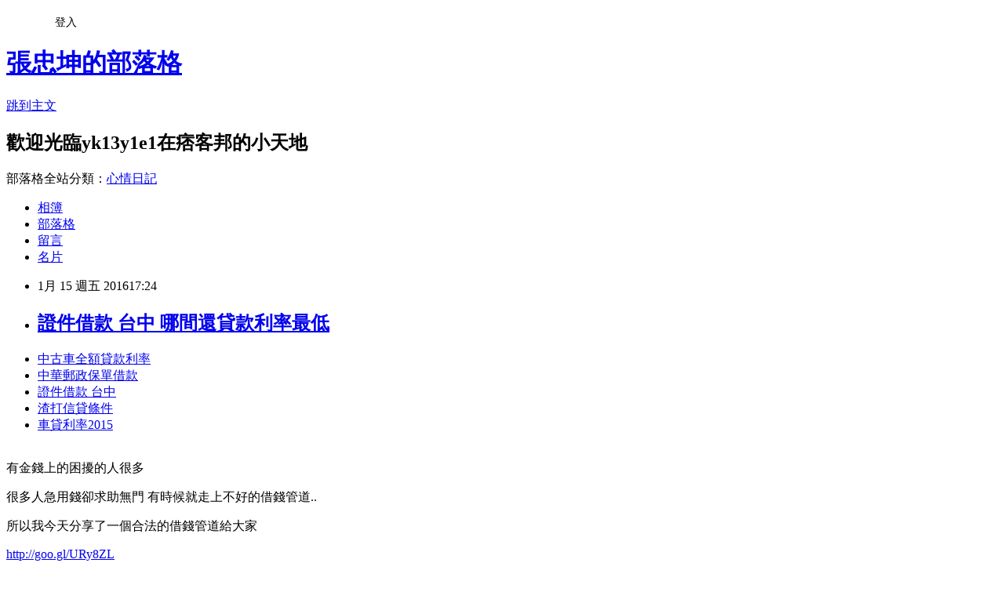

--- FILE ---
content_type: text/html; charset=utf-8
request_url: https://yk13y1e1.pixnet.net/blog/posts/13037055358
body_size: 25226
content:
<!DOCTYPE html><html lang="zh-TW"><head><meta charSet="utf-8"/><meta name="viewport" content="width=device-width, initial-scale=1"/><link rel="stylesheet" href="https://static.1px.tw/blog-next/_next/static/chunks/b1e52b495cc0137c.css" data-precedence="next"/><link rel="stylesheet" href="/fix.css?v=202601182053" type="text/css" data-precedence="medium"/><link rel="stylesheet" href="https://s3.1px.tw/blog/theme/choc/iframe-popup.css?v=202601182053" type="text/css" data-precedence="medium"/><link rel="stylesheet" href="https://s3.1px.tw/blog/theme/choc/plugins.min.css?v=202601182053" type="text/css" data-precedence="medium"/><link rel="stylesheet" href="https://s3.1px.tw/blog/theme/choc/openid-comment.css?v=202601182053" type="text/css" data-precedence="medium"/><link rel="stylesheet" href="https://s3.1px.tw/blog/theme/choc/style.min.css?v=202601182053" type="text/css" data-precedence="medium"/><link rel="stylesheet" href="https://s3.1px.tw/blog/theme/choc/main.min.css?v=202601182053" type="text/css" data-precedence="medium"/><link rel="stylesheet" href="https://pimg.1px.tw/yk13y1e1/assets/yk13y1e1.css?v=202601182053" type="text/css" data-precedence="medium"/><link rel="stylesheet" href="https://s3.1px.tw/blog/theme/choc/author-info.css?v=202601182053" type="text/css" data-precedence="medium"/><link rel="stylesheet" href="https://s3.1px.tw/blog/theme/choc/idlePop.min.css?v=202601182053" type="text/css" data-precedence="medium"/><link rel="preload" as="script" fetchPriority="low" href="https://static.1px.tw/blog-next/_next/static/chunks/94688e2baa9fea03.js"/><script src="https://static.1px.tw/blog-next/_next/static/chunks/41eaa5427c45ebcc.js" async=""></script><script src="https://static.1px.tw/blog-next/_next/static/chunks/e2c6231760bc85bd.js" async=""></script><script src="https://static.1px.tw/blog-next/_next/static/chunks/94bde6376cf279be.js" async=""></script><script src="https://static.1px.tw/blog-next/_next/static/chunks/426b9d9d938a9eb4.js" async=""></script><script src="https://static.1px.tw/blog-next/_next/static/chunks/turbopack-5021d21b4b170dda.js" async=""></script><script src="https://static.1px.tw/blog-next/_next/static/chunks/ff1a16fafef87110.js" async=""></script><script src="https://static.1px.tw/blog-next/_next/static/chunks/e308b2b9ce476a3e.js" async=""></script><script src="https://static.1px.tw/blog-next/_next/static/chunks/2bf79572a40338b7.js" async=""></script><script src="https://static.1px.tw/blog-next/_next/static/chunks/d3c6eed28c1dd8e2.js" async=""></script><script src="https://static.1px.tw/blog-next/_next/static/chunks/d4d39cfc2a072218.js" async=""></script><script src="https://static.1px.tw/blog-next/_next/static/chunks/6a5d72c05b9cd4ba.js" async=""></script><script src="https://static.1px.tw/blog-next/_next/static/chunks/8af6103cf1375f47.js" async=""></script><script src="https://static.1px.tw/blog-next/_next/static/chunks/60d08651d643cedc.js" async=""></script><script src="https://static.1px.tw/blog-next/_next/static/chunks/0ae21416dac1fa83.js" async=""></script><script src="https://static.1px.tw/blog-next/_next/static/chunks/6d1100e43ad18157.js" async=""></script><script src="https://static.1px.tw/blog-next/_next/static/chunks/87eeaf7a3b9005e8.js" async=""></script><script src="https://static.1px.tw/blog-next/_next/static/chunks/ed01c75076819ebd.js" async=""></script><script src="https://static.1px.tw/blog-next/_next/static/chunks/a4df8fc19a9a82e6.js" async=""></script><title>證件借款 台中 哪間還貸款利率最低</title><meta name="description" content="中古車全額貸款利率中華郵政保單借款證件借款 台中渣打信貸條件車貸利率2015"/><meta name="author" content="張忠坤的部落格"/><meta name="google-adsense-platform-account" content="pub-2647689032095179"/><meta name="fb:app_id" content="101730233200171"/><link rel="canonical" href="https://yk13y1e1.pixnet.net/blog/posts/13037055358"/><meta property="og:title" content="證件借款 台中 哪間還貸款利率最低"/><meta property="og:description" content="中古車全額貸款利率中華郵政保單借款證件借款 台中渣打信貸條件車貸利率2015"/><meta property="og:url" content="https://yk13y1e1.pixnet.net/blog/posts/13037055358"/><meta property="og:image" content="https://pimg.1px.tw/po21012/1446829826-3176602304.png"/><meta property="og:type" content="article"/><meta name="twitter:card" content="summary_large_image"/><meta name="twitter:title" content="證件借款 台中 哪間還貸款利率最低"/><meta name="twitter:description" content="中古車全額貸款利率中華郵政保單借款證件借款 台中渣打信貸條件車貸利率2015"/><meta name="twitter:image" content="https://pimg.1px.tw/po21012/1446829826-3176602304.png"/><link rel="icon" href="/favicon.ico?favicon.a62c60e0.ico" sizes="32x32" type="image/x-icon"/><script src="https://static.1px.tw/blog-next/_next/static/chunks/a6dad97d9634a72d.js" noModule=""></script></head><body><!--$--><!--/$--><!--$?--><template id="B:0"></template><!--/$--><script>requestAnimationFrame(function(){$RT=performance.now()});</script><script src="https://static.1px.tw/blog-next/_next/static/chunks/94688e2baa9fea03.js" id="_R_" async=""></script><div hidden id="S:0"><script id="pixnet-vars">
        window.PIXNET = {
          post_id: "13037055358",
          name: "yk13y1e1",
          user_id: 0,
          blog_id: "5923872",
          display_ads: true,
          ad_options: {"chictrip":false}
        };
      </script><script type="text/javascript" src="https://code.jquery.com/jquery-latest.min.js"></script><script id="json-ld-article-script" type="application/ld+json">{"@context":"https:\u002F\u002Fschema.org","@type":"BlogPosting","isAccessibleForFree":true,"mainEntityOfPage":{"@type":"WebPage","@id":"https:\u002F\u002Fyk13y1e1.pixnet.net\u002Fblog\u002Fposts\u002F13037055358"},"headline":"證件借款 台中 哪間還貸款利率最低","description":"\u003Cimg src=\"https:\u002F\u002Fpic.pimg.tw\u002Fpo21012\u002F1446829826-3176602304.png\" alt=\"\" \u002F\u003E\u003Cbr \u002F\u003E\u003Cbr\u003E\u003Ca href=\"http:\u002F\u002Fgoo.gl\u002FURy8ZL\" target=\"_blank\" style=\"text-decoration: none;\"\u003E中古車全額貸款利率\u003C\u002Fa\u003E\u003Ca href=\"http:\u002F\u002Fgoo.gl\u002FURy8ZL\" target=\"_blank\" style=\"text-decoration: none;\"\u003E中華郵政保單借款\u003C\u002Fa\u003E\u003Ca href=\"http:\u002F\u002Fgoo.gl\u002FURy8ZL\" target=\"_blank\" style=\"text-decoration: none;\"\u003E證件借款 台中\u003C\u002Fa\u003E\u003Ca href=\"http:\u002F\u002Fgoo.gl\u002FURy8ZL\" target=\"_blank\" style=\"text-decoration: none;\"\u003E渣打信貸條件\u003C\u002Fa\u003E\u003Ca href=\"http:\u002F\u002Fgoo.gl\u002FURy8ZL\" target=\"_blank\" style=\"text-decoration: none;\"\u003E車貸利率2015\u003C\u002Fa\u003E\u003Cbr\u003E","articleBody":"\u003Cul\u003E\n\u003Cli\u003E\u003Ca href=\"http:\u002F\u002Fgoo.gl\u002FURy8ZL\" target=\"_blank\" style=\"text-decoration: none;\"\u003E中古車全額貸款利率\u003C\u002Fa\u003E\u003C\u002Fli\u003E\u003Cli\u003E\u003Ca href=\"http:\u002F\u002Fgoo.gl\u002FURy8ZL\" target=\"_blank\" style=\"text-decoration: none;\"\u003E中華郵政保單借款\u003C\u002Fa\u003E\u003C\u002Fli\u003E\u003Cli\u003E\u003Ca href=\"http:\u002F\u002Fgoo.gl\u002FURy8ZL\" target=\"_blank\" style=\"text-decoration: none;\"\u003E證件借款 台中\u003C\u002Fa\u003E\u003C\u002Fli\u003E\u003Cli\u003E\u003Ca href=\"http:\u002F\u002Fgoo.gl\u002FURy8ZL\" target=\"_blank\" style=\"text-decoration: none;\"\u003E渣打信貸條件\u003C\u002Fa\u003E\u003C\u002Fli\u003E\u003Cli\u003E\u003Ca href=\"http:\u002F\u002Fgoo.gl\u002FURy8ZL\" target=\"_blank\" style=\"text-decoration: none;\"\u003E車貸利率2015\u003C\u002Fa\u003E\u003C\u002Fli\u003E\u003Cbr\u002F\u003E\n\u003C\u002Ful\u003E\n\u003Cp\u003E\u003Cspan style=\"font-size: 18.6667px;\"\u003E有金錢上的困擾的人很多\u003C\u002Fspan\u003E\u003C\u002Fp\u003E\n\u003Cp\u003E\u003Cspan style=\"font-size: 18.6667px;\"\u003E很多人急用錢卻求助無門 有時候就走上不好的借錢管道..\u003C\u002Fspan\u003E\u003C\u002Fp\u003E\n\u003Cp\u003E\u003Cspan style=\"font-size: 18.6667px;\"\u003E所以我今天分享了一個合法的借錢管道給大家\u003C\u002Fspan\u003E\u003C\u002Fp\u003E\n\u003Cp\u003E\u003Ca style=\"font-size: 24pt;\" href=\"http:\u002F\u002Fgoo.gl\u002FURy8ZL\" target=\"_blank\"\u003E\u003Cspan style=\"color: #ff0000;\"\u003Ehttp:\u002F\u002Fgoo.gl\u002FURy8ZL\u003C\u002Fspan\u003E\u003C\u002Fa\u003E\u003C\u002Fp\u003E\n\u003Cp\u003E\u003Ca href=\"http:\u002F\u002Fgoo.gl\u002FURy8ZL\" target=\"_blank\"\u003E\u003Cimg src=\"https:\u002F\u002Fpimg.1px.tw\u002Fpo21012\u002F1446829826-3176602304.png\" alt=\"\" \u002F\u003E\u003C\u002Fa\u003E\u003Ca href=\"http:\u002F\u002Fgoo.gl\u002FURy8ZL\" target=\"_blank\"\u003E\u003Cinput type=\"button\" value=\"點擊我立即免費諮詢\" onclick=\"window.open(&amp;;)\" style=\"width: 200px; height: 40px; font-size: 20px;\" \u002F\u003E\u003C\u002Fa\u003E\u003C\u002Fp\u003E（中央社記者張建中台北14日電）台積電現金股息繼去年調高至每股新台幣4.5元後，今年將再進一步調升，資深副總經理暨財務長何麗梅透露，調幅應不會小。    台積電下午召開法人說明會，公布去年度營運結果，稅後淨利達3065.74億元，年增16.2%，每股純益11.82元。    何麗梅表示，今年預計配發的現金股息將較去年再增加，增幅應不會小；預計於2月董事會正式拍板定案，且未來應不會調降。    何麗梅說，會打算調升現金股息，主要是對未來現金持續流入有信心。    市場今天傳出，高通驍龍820將全部外包給三星代工，採用三星的14奈米製程。不過，台積電對16奈米製程技術發展樂觀，預期今年在晶圓代工市場市占率可望由去年的50%擴增至70%。    台積電對先進製程技術發展也深具信心，指出內部5奈米製程團隊已工作1年，預計2020年上半年可望導入量產。1050114\u003Cul\u003E\n\u003Cli\u003E\u003Ca href=\"http:\u002F\u002Fyt1t53j1.pixnet.net\u002Fblog\u002Fpost\u002F35593140\" target=\"_blank\" style=\"text-decoration: none;\"\u003E台東借錢管道 急用錢如何快速辦理\u003C\u002Fa\u003E\u003C\u002Fli\u003E\u003Cli\u003E\u003Ca href=\"http:\u002F\u002Fcapital1358.pixnet.net\u002Fblog\u002Fpost\u002F185673871\" target=\"_blank\" style=\"text-decoration: none;\"\u003E銀行信用貸款比較 快速貸一定過件推薦\u003C\u002Fa\u003E\u003C\u002Fli\u003E\u003Cli\u003E\u003Ca href=\"http:\u002F\u002Fhfg213.pixnet.net\u002Fblog\u002Fpost\u002F35263620\" target=\"_blank\" style=\"text-decoration: none;\"\u003E債務整合銀行  推薦貸款計算分享\u003C\u002Fa\u003E\u003C\u002Fli\u003E\u003Cli\u003E\u003Ca href=\"http:\u002F\u002Fblog.udn.com\u002Fjvf56h7\u002F43231567\" target=\"_blank\" style=\"text-decoration: none;\"\u003E新北市小額借款 哪裡借錢安全合法立刻放款呢\u003C\u002Fa\u003E\u003C\u002Fli\u003E\u003Cli\u003E\u003Ca href=\"http:\u002F\u002Frth485e.pixnet.net\u002Fblog\u002Fpost\u002F35572278\" target=\"_blank\" style=\"text-decoration: none;\"\u003E桃園借錢 輕鬆借到錢安全管道建議\u003C\u002Fa\u003E\u003C\u002Fli\u003E\u003Cli\u003E\u003Ca href=\"http:\u002F\u002Fblog.udn.com\u002Fc4jw1k2\u002F43075978\" target=\"_blank\" style=\"text-decoration: none;\"\u003E債務整合協商 信用不好怎麼安全借錢\u003C\u002Fa\u003E\u003C\u002Fli\u003E\u003Cli\u003E\u003Ca href=\"http:\u002F\u002Fuil123ut.pixnet.net\u002Fblog\u002Fpost\u002F36087771\" target=\"_blank\" style=\"text-decoration: none;\"\u003E屏東證件借錢 如何預借現金安全快速\u003C\u002Fa\u003E\u003C\u002Fli\u003E\u003Cli\u003E\u003Ca href=\"http:\u002F\u002Fblog.udn.com\u002Fjeremyx7b14\u002F43287450\" target=\"_blank\" style=\"text-decoration: none;\"\u003E台北民間代書借款 急用錢怎麼快速辦理貸款現金撥款\u003C\u002Fa\u003E\u003C\u002Fli\u003E\n\u003C\u002Ful\u003E\n\u003Cul\u003E\n\u003Cli\u003E\u003Ca href=\"http:\u002F\u002Fgoo.gl\u002FURy8ZL\" target=\"_blank\" style=\"text-decoration: none;\"\u003E中古車全額貸款利率\u003C\u002Fa\u003E\u003C\u002Fli\u003E\u003Cli\u003E\u003Ca href=\"http:\u002F\u002Fgoo.gl\u002FURy8ZL\" target=\"_blank\" style=\"text-decoration: none;\"\u003E中華郵政保單借款\u003C\u002Fa\u003E\u003C\u002Fli\u003E\u003Cli\u003E\u003Ca href=\"http:\u002F\u002Fgoo.gl\u002FURy8ZL\" target=\"_blank\" style=\"text-decoration: none;\"\u003E證件借款 台中\u003C\u002Fa\u003E\u003C\u002Fli\u003E\u003Cli\u003E\u003Ca href=\"http:\u002F\u002Fgoo.gl\u002FURy8ZL\" target=\"_blank\" style=\"text-decoration: none;\"\u003E渣打信貸條件\u003C\u002Fa\u003E\u003C\u002Fli\u003E\u003Cli\u003E\u003Ca href=\"http:\u002F\u002Fgoo.gl\u002FURy8ZL\" target=\"_blank\" style=\"text-decoration: none;\"\u003E車貸利率2015\u003C\u002Fa\u003E\u003C\u002Fli\u003E\u003Cbr\u002F\u003E\n\u003C\u002Ful\u003E\n\u003Cul\u003E\n\u003Cli\u003E\u003Ca href=\"http:\u002F\u002Fyt1t53j1.pixnet.net\u002Fblog\u002Fpost\u002F35593140\" target=\"_blank\" style=\"text-decoration: none;\"\u003E台東借錢管道 急用錢如何快速辦理\u003C\u002Fa\u003E\u003C\u002Fli\u003E\u003Cli\u003E\u003Ca href=\"http:\u002F\u002Fcapital1358.pixnet.net\u002Fblog\u002Fpost\u002F185673871\" target=\"_blank\" style=\"text-decoration: none;\"\u003E銀行信用貸款比較 快速貸一定過件推薦\u003C\u002Fa\u003E\u003C\u002Fli\u003E\u003Cli\u003E\u003Ca href=\"http:\u002F\u002Fhfg213.pixnet.net\u002Fblog\u002Fpost\u002F35263620\" target=\"_blank\" style=\"text-decoration: none;\"\u003E債務整合銀行  推薦貸款計算分享\u003C\u002Fa\u003E\u003C\u002Fli\u003E\u003Cli\u003E\u003Ca href=\"http:\u002F\u002Fblog.udn.com\u002Fjvf56h7\u002F43231567\" target=\"_blank\" style=\"text-decoration: none;\"\u003E新北市小額借款 哪裡借錢安全合法立刻放款呢\u003C\u002Fa\u003E\u003C\u002Fli\u003E\u003Cli\u003E\u003Ca href=\"http:\u002F\u002Frth485e.pixnet.net\u002Fblog\u002Fpost\u002F35572278\" target=\"_blank\" style=\"text-decoration: none;\"\u003E桃園借錢 輕鬆借到錢安全管道建議\u003C\u002Fa\u003E\u003C\u002Fli\u003E\u003Cli\u003E\u003Ca href=\"http:\u002F\u002Fblog.udn.com\u002Fc4jw1k2\u002F43075978\" target=\"_blank\" style=\"text-decoration: none;\"\u003E債務整合協商 信用不好怎麼安全借錢\u003C\u002Fa\u003E\u003C\u002Fli\u003E\u003Cli\u003E\u003Ca href=\"http:\u002F\u002Fuil123ut.pixnet.net\u002Fblog\u002Fpost\u002F36087771\" target=\"_blank\" style=\"text-decoration: none;\"\u003E屏東證件借錢 如何預借現金安全快速\u003C\u002Fa\u003E\u003C\u002Fli\u003E\u003Cli\u003E\u003Ca href=\"http:\u002F\u002Fblog.udn.com\u002Fjeremyx7b14\u002F43287450\" target=\"_blank\" style=\"text-decoration: none;\"\u003E台北民間代書借款 急用錢怎麼快速辦理貸款現金撥款\u003C\u002Fa\u003E\u003C\u002Fli\u003E\n\u003C\u002Ful\u003E\u003Cbr\u002F\u003E3F19FB6ACBA4D142","image":["https:\u002F\u002Fpimg.1px.tw\u002Fpo21012\u002F1446829826-3176602304.png"],"author":{"@type":"Person","name":"張忠坤的部落格","url":"https:\u002F\u002Fwww.pixnet.net\u002Fpcard\u002Fyk13y1e1"},"publisher":{"@type":"Organization","name":"張忠坤的部落格","logo":{"@type":"ImageObject","url":"https:\u002F\u002Fs3.1px.tw\u002Fblog\u002Fcommon\u002Favatar\u002Fblog_cover_light.jpg"}},"datePublished":"2016-01-15T09:24:13.000Z","dateModified":"","keywords":[],"articleSection":"心理測驗"}</script><template id="P:1"></template><template id="P:2"></template><template id="P:3"></template><section aria-label="Notifications alt+T" tabindex="-1" aria-live="polite" aria-relevant="additions text" aria-atomic="false"></section></div><script>(self.__next_f=self.__next_f||[]).push([0])</script><script>self.__next_f.push([1,"1:\"$Sreact.fragment\"\n3:I[39756,[\"https://static.1px.tw/blog-next/_next/static/chunks/ff1a16fafef87110.js\",\"https://static.1px.tw/blog-next/_next/static/chunks/e308b2b9ce476a3e.js\"],\"default\"]\n4:I[53536,[\"https://static.1px.tw/blog-next/_next/static/chunks/ff1a16fafef87110.js\",\"https://static.1px.tw/blog-next/_next/static/chunks/e308b2b9ce476a3e.js\"],\"default\"]\n6:I[97367,[\"https://static.1px.tw/blog-next/_next/static/chunks/ff1a16fafef87110.js\",\"https://static.1px.tw/blog-next/_next/static/chunks/e308b2b9ce476a3e.js\"],\"OutletBoundary\"]\n8:I[97367,[\"https://static.1px.tw/blog-next/_next/static/chunks/ff1a16fafef87110.js\",\"https://static.1px.tw/blog-next/_next/static/chunks/e308b2b9ce476a3e.js\"],\"ViewportBoundary\"]\na:I[97367,[\"https://static.1px.tw/blog-next/_next/static/chunks/ff1a16fafef87110.js\",\"https://static.1px.tw/blog-next/_next/static/chunks/e308b2b9ce476a3e.js\"],\"MetadataBoundary\"]\nc:I[63491,[\"https://static.1px.tw/blog-next/_next/static/chunks/2bf79572a40338b7.js\",\"https://static.1px.tw/blog-next/_next/static/chunks/d3c6eed28c1dd8e2.js\"],\"default\"]\n:HL[\"https://static.1px.tw/blog-next/_next/static/chunks/b1e52b495cc0137c.css\",\"style\"]\n"])</script><script>self.__next_f.push([1,"0:{\"P\":null,\"b\":\"jLMCWaFgMfR_swzrVDvgI\",\"c\":[\"\",\"blog\",\"posts\",\"13037055358\"],\"q\":\"\",\"i\":false,\"f\":[[[\"\",{\"children\":[\"blog\",{\"children\":[\"posts\",{\"children\":[[\"id\",\"13037055358\",\"d\"],{\"children\":[\"__PAGE__\",{}]}]}]}]},\"$undefined\",\"$undefined\",true],[[\"$\",\"$1\",\"c\",{\"children\":[[[\"$\",\"script\",\"script-0\",{\"src\":\"https://static.1px.tw/blog-next/_next/static/chunks/d4d39cfc2a072218.js\",\"async\":true,\"nonce\":\"$undefined\"}],[\"$\",\"script\",\"script-1\",{\"src\":\"https://static.1px.tw/blog-next/_next/static/chunks/6a5d72c05b9cd4ba.js\",\"async\":true,\"nonce\":\"$undefined\"}],[\"$\",\"script\",\"script-2\",{\"src\":\"https://static.1px.tw/blog-next/_next/static/chunks/8af6103cf1375f47.js\",\"async\":true,\"nonce\":\"$undefined\"}]],\"$L2\"]}],{\"children\":[[\"$\",\"$1\",\"c\",{\"children\":[null,[\"$\",\"$L3\",null,{\"parallelRouterKey\":\"children\",\"error\":\"$undefined\",\"errorStyles\":\"$undefined\",\"errorScripts\":\"$undefined\",\"template\":[\"$\",\"$L4\",null,{}],\"templateStyles\":\"$undefined\",\"templateScripts\":\"$undefined\",\"notFound\":\"$undefined\",\"forbidden\":\"$undefined\",\"unauthorized\":\"$undefined\"}]]}],{\"children\":[[\"$\",\"$1\",\"c\",{\"children\":[null,[\"$\",\"$L3\",null,{\"parallelRouterKey\":\"children\",\"error\":\"$undefined\",\"errorStyles\":\"$undefined\",\"errorScripts\":\"$undefined\",\"template\":[\"$\",\"$L4\",null,{}],\"templateStyles\":\"$undefined\",\"templateScripts\":\"$undefined\",\"notFound\":\"$undefined\",\"forbidden\":\"$undefined\",\"unauthorized\":\"$undefined\"}]]}],{\"children\":[[\"$\",\"$1\",\"c\",{\"children\":[null,[\"$\",\"$L3\",null,{\"parallelRouterKey\":\"children\",\"error\":\"$undefined\",\"errorStyles\":\"$undefined\",\"errorScripts\":\"$undefined\",\"template\":[\"$\",\"$L4\",null,{}],\"templateStyles\":\"$undefined\",\"templateScripts\":\"$undefined\",\"notFound\":\"$undefined\",\"forbidden\":\"$undefined\",\"unauthorized\":\"$undefined\"}]]}],{\"children\":[[\"$\",\"$1\",\"c\",{\"children\":[\"$L5\",[[\"$\",\"link\",\"0\",{\"rel\":\"stylesheet\",\"href\":\"https://static.1px.tw/blog-next/_next/static/chunks/b1e52b495cc0137c.css\",\"precedence\":\"next\",\"crossOrigin\":\"$undefined\",\"nonce\":\"$undefined\"}],[\"$\",\"script\",\"script-0\",{\"src\":\"https://static.1px.tw/blog-next/_next/static/chunks/0ae21416dac1fa83.js\",\"async\":true,\"nonce\":\"$undefined\"}],[\"$\",\"script\",\"script-1\",{\"src\":\"https://static.1px.tw/blog-next/_next/static/chunks/6d1100e43ad18157.js\",\"async\":true,\"nonce\":\"$undefined\"}],[\"$\",\"script\",\"script-2\",{\"src\":\"https://static.1px.tw/blog-next/_next/static/chunks/87eeaf7a3b9005e8.js\",\"async\":true,\"nonce\":\"$undefined\"}],[\"$\",\"script\",\"script-3\",{\"src\":\"https://static.1px.tw/blog-next/_next/static/chunks/ed01c75076819ebd.js\",\"async\":true,\"nonce\":\"$undefined\"}],[\"$\",\"script\",\"script-4\",{\"src\":\"https://static.1px.tw/blog-next/_next/static/chunks/a4df8fc19a9a82e6.js\",\"async\":true,\"nonce\":\"$undefined\"}]],[\"$\",\"$L6\",null,{\"children\":\"$@7\"}]]}],{},null,false,false]},null,false,false]},null,false,false]},null,false,false]},null,false,false],[\"$\",\"$1\",\"h\",{\"children\":[null,[\"$\",\"$L8\",null,{\"children\":\"$@9\"}],[\"$\",\"$La\",null,{\"children\":\"$@b\"}],null]}],false]],\"m\":\"$undefined\",\"G\":[\"$c\",[]],\"S\":false}\n"])</script><script>self.__next_f.push([1,"9:[[\"$\",\"meta\",\"0\",{\"charSet\":\"utf-8\"}],[\"$\",\"meta\",\"1\",{\"name\":\"viewport\",\"content\":\"width=device-width, initial-scale=1\"}]]\n"])</script><script>self.__next_f.push([1,"d:I[79520,[\"https://static.1px.tw/blog-next/_next/static/chunks/d4d39cfc2a072218.js\",\"https://static.1px.tw/blog-next/_next/static/chunks/6a5d72c05b9cd4ba.js\",\"https://static.1px.tw/blog-next/_next/static/chunks/8af6103cf1375f47.js\"],\"\"]\n10:I[2352,[\"https://static.1px.tw/blog-next/_next/static/chunks/d4d39cfc2a072218.js\",\"https://static.1px.tw/blog-next/_next/static/chunks/6a5d72c05b9cd4ba.js\",\"https://static.1px.tw/blog-next/_next/static/chunks/8af6103cf1375f47.js\"],\"AdultWarningModal\"]\n11:I[69182,[\"https://static.1px.tw/blog-next/_next/static/chunks/d4d39cfc2a072218.js\",\"https://static.1px.tw/blog-next/_next/static/chunks/6a5d72c05b9cd4ba.js\",\"https://static.1px.tw/blog-next/_next/static/chunks/8af6103cf1375f47.js\"],\"HydrationComplete\"]\n12:I[12985,[\"https://static.1px.tw/blog-next/_next/static/chunks/d4d39cfc2a072218.js\",\"https://static.1px.tw/blog-next/_next/static/chunks/6a5d72c05b9cd4ba.js\",\"https://static.1px.tw/blog-next/_next/static/chunks/8af6103cf1375f47.js\"],\"NuqsAdapter\"]\n13:I[82782,[\"https://static.1px.tw/blog-next/_next/static/chunks/d4d39cfc2a072218.js\",\"https://static.1px.tw/blog-next/_next/static/chunks/6a5d72c05b9cd4ba.js\",\"https://static.1px.tw/blog-next/_next/static/chunks/8af6103cf1375f47.js\"],\"RefineContext\"]\n14:I[29306,[\"https://static.1px.tw/blog-next/_next/static/chunks/d4d39cfc2a072218.js\",\"https://static.1px.tw/blog-next/_next/static/chunks/6a5d72c05b9cd4ba.js\",\"https://static.1px.tw/blog-next/_next/static/chunks/8af6103cf1375f47.js\",\"https://static.1px.tw/blog-next/_next/static/chunks/60d08651d643cedc.js\",\"https://static.1px.tw/blog-next/_next/static/chunks/d3c6eed28c1dd8e2.js\"],\"default\"]\n2:[\"$\",\"html\",null,{\"lang\":\"zh-TW\",\"children\":[[\"$\",\"$Ld\",null,{\"id\":\"google-tag-manager\",\"strategy\":\"afterInteractive\",\"children\":\"\\n(function(w,d,s,l,i){w[l]=w[l]||[];w[l].push({'gtm.start':\\nnew Date().getTime(),event:'gtm.js'});var f=d.getElementsByTagName(s)[0],\\nj=d.createElement(s),dl=l!='dataLayer'?'\u0026l='+l:'';j.async=true;j.src=\\n'https://www.googletagmanager.com/gtm.js?id='+i+dl;f.parentNode.insertBefore(j,f);\\n})(window,document,'script','dataLayer','GTM-TRLQMPKX');\\n  \"}],\"$Le\",\"$Lf\",[\"$\",\"body\",null,{\"children\":[[\"$\",\"$L10\",null,{\"display\":false}],[\"$\",\"$L11\",null,{}],[\"$\",\"$L12\",null,{\"children\":[\"$\",\"$L13\",null,{\"children\":[\"$\",\"$L3\",null,{\"parallelRouterKey\":\"children\",\"error\":\"$undefined\",\"errorStyles\":\"$undefined\",\"errorScripts\":\"$undefined\",\"template\":[\"$\",\"$L4\",null,{}],\"templateStyles\":\"$undefined\",\"templateScripts\":\"$undefined\",\"notFound\":[[\"$\",\"$L14\",null,{}],[]],\"forbidden\":\"$undefined\",\"unauthorized\":\"$undefined\"}]}]}]]}]]}]\n"])</script><script>self.__next_f.push([1,"e:null\nf:null\n"])</script><script>self.__next_f.push([1,"16:I[27201,[\"https://static.1px.tw/blog-next/_next/static/chunks/ff1a16fafef87110.js\",\"https://static.1px.tw/blog-next/_next/static/chunks/e308b2b9ce476a3e.js\"],\"IconMark\"]\n5:[[\"$\",\"script\",null,{\"id\":\"pixnet-vars\",\"children\":\"\\n        window.PIXNET = {\\n          post_id: \\\"13037055358\\\",\\n          name: \\\"yk13y1e1\\\",\\n          user_id: 0,\\n          blog_id: \\\"5923872\\\",\\n          display_ads: true,\\n          ad_options: {\\\"chictrip\\\":false}\\n        };\\n      \"}],\"$L15\"]\n"])</script><script>self.__next_f.push([1,"b:[[\"$\",\"title\",\"0\",{\"children\":\"證件借款 台中 哪間還貸款利率最低\"}],[\"$\",\"meta\",\"1\",{\"name\":\"description\",\"content\":\"中古車全額貸款利率中華郵政保單借款證件借款 台中渣打信貸條件車貸利率2015\"}],[\"$\",\"meta\",\"2\",{\"name\":\"author\",\"content\":\"張忠坤的部落格\"}],[\"$\",\"meta\",\"3\",{\"name\":\"google-adsense-platform-account\",\"content\":\"pub-2647689032095179\"}],[\"$\",\"meta\",\"4\",{\"name\":\"fb:app_id\",\"content\":\"101730233200171\"}],[\"$\",\"link\",\"5\",{\"rel\":\"canonical\",\"href\":\"https://yk13y1e1.pixnet.net/blog/posts/13037055358\"}],[\"$\",\"meta\",\"6\",{\"property\":\"og:title\",\"content\":\"證件借款 台中 哪間還貸款利率最低\"}],[\"$\",\"meta\",\"7\",{\"property\":\"og:description\",\"content\":\"中古車全額貸款利率中華郵政保單借款證件借款 台中渣打信貸條件車貸利率2015\"}],[\"$\",\"meta\",\"8\",{\"property\":\"og:url\",\"content\":\"https://yk13y1e1.pixnet.net/blog/posts/13037055358\"}],[\"$\",\"meta\",\"9\",{\"property\":\"og:image\",\"content\":\"https://pimg.1px.tw/po21012/1446829826-3176602304.png\"}],[\"$\",\"meta\",\"10\",{\"property\":\"og:type\",\"content\":\"article\"}],[\"$\",\"meta\",\"11\",{\"name\":\"twitter:card\",\"content\":\"summary_large_image\"}],[\"$\",\"meta\",\"12\",{\"name\":\"twitter:title\",\"content\":\"證件借款 台中 哪間還貸款利率最低\"}],[\"$\",\"meta\",\"13\",{\"name\":\"twitter:description\",\"content\":\"中古車全額貸款利率中華郵政保單借款證件借款 台中渣打信貸條件車貸利率2015\"}],[\"$\",\"meta\",\"14\",{\"name\":\"twitter:image\",\"content\":\"https://pimg.1px.tw/po21012/1446829826-3176602304.png\"}],[\"$\",\"link\",\"15\",{\"rel\":\"icon\",\"href\":\"/favicon.ico?favicon.a62c60e0.ico\",\"sizes\":\"32x32\",\"type\":\"image/x-icon\"}],[\"$\",\"$L16\",\"16\",{}]]\n"])</script><script>self.__next_f.push([1,"7:null\n"])</script><script>self.__next_f.push([1,":HL[\"/fix.css?v=202601182053\",\"style\",{\"type\":\"text/css\"}]\n:HL[\"https://s3.1px.tw/blog/theme/choc/iframe-popup.css?v=202601182053\",\"style\",{\"type\":\"text/css\"}]\n:HL[\"https://s3.1px.tw/blog/theme/choc/plugins.min.css?v=202601182053\",\"style\",{\"type\":\"text/css\"}]\n:HL[\"https://s3.1px.tw/blog/theme/choc/openid-comment.css?v=202601182053\",\"style\",{\"type\":\"text/css\"}]\n:HL[\"https://s3.1px.tw/blog/theme/choc/style.min.css?v=202601182053\",\"style\",{\"type\":\"text/css\"}]\n:HL[\"https://s3.1px.tw/blog/theme/choc/main.min.css?v=202601182053\",\"style\",{\"type\":\"text/css\"}]\n:HL[\"https://pimg.1px.tw/yk13y1e1/assets/yk13y1e1.css?v=202601182053\",\"style\",{\"type\":\"text/css\"}]\n:HL[\"https://s3.1px.tw/blog/theme/choc/author-info.css?v=202601182053\",\"style\",{\"type\":\"text/css\"}]\n:HL[\"https://s3.1px.tw/blog/theme/choc/idlePop.min.css?v=202601182053\",\"style\",{\"type\":\"text/css\"}]\n17:T26dd,"])</script><script>self.__next_f.push([1,"{\"@context\":\"https:\\u002F\\u002Fschema.org\",\"@type\":\"BlogPosting\",\"isAccessibleForFree\":true,\"mainEntityOfPage\":{\"@type\":\"WebPage\",\"@id\":\"https:\\u002F\\u002Fyk13y1e1.pixnet.net\\u002Fblog\\u002Fposts\\u002F13037055358\"},\"headline\":\"證件借款 台中 哪間還貸款利率最低\",\"description\":\"\\u003Cimg src=\\\"https:\\u002F\\u002Fpic.pimg.tw\\u002Fpo21012\\u002F1446829826-3176602304.png\\\" alt=\\\"\\\" \\u002F\\u003E\\u003Cbr \\u002F\\u003E\\u003Cbr\\u003E\\u003Ca href=\\\"http:\\u002F\\u002Fgoo.gl\\u002FURy8ZL\\\" target=\\\"_blank\\\" style=\\\"text-decoration: none;\\\"\\u003E中古車全額貸款利率\\u003C\\u002Fa\\u003E\\u003Ca href=\\\"http:\\u002F\\u002Fgoo.gl\\u002FURy8ZL\\\" target=\\\"_blank\\\" style=\\\"text-decoration: none;\\\"\\u003E中華郵政保單借款\\u003C\\u002Fa\\u003E\\u003Ca href=\\\"http:\\u002F\\u002Fgoo.gl\\u002FURy8ZL\\\" target=\\\"_blank\\\" style=\\\"text-decoration: none;\\\"\\u003E證件借款 台中\\u003C\\u002Fa\\u003E\\u003Ca href=\\\"http:\\u002F\\u002Fgoo.gl\\u002FURy8ZL\\\" target=\\\"_blank\\\" style=\\\"text-decoration: none;\\\"\\u003E渣打信貸條件\\u003C\\u002Fa\\u003E\\u003Ca href=\\\"http:\\u002F\\u002Fgoo.gl\\u002FURy8ZL\\\" target=\\\"_blank\\\" style=\\\"text-decoration: none;\\\"\\u003E車貸利率2015\\u003C\\u002Fa\\u003E\\u003Cbr\\u003E\",\"articleBody\":\"\\u003Cul\\u003E\\n\\u003Cli\\u003E\\u003Ca href=\\\"http:\\u002F\\u002Fgoo.gl\\u002FURy8ZL\\\" target=\\\"_blank\\\" style=\\\"text-decoration: none;\\\"\\u003E中古車全額貸款利率\\u003C\\u002Fa\\u003E\\u003C\\u002Fli\\u003E\\u003Cli\\u003E\\u003Ca href=\\\"http:\\u002F\\u002Fgoo.gl\\u002FURy8ZL\\\" target=\\\"_blank\\\" style=\\\"text-decoration: none;\\\"\\u003E中華郵政保單借款\\u003C\\u002Fa\\u003E\\u003C\\u002Fli\\u003E\\u003Cli\\u003E\\u003Ca href=\\\"http:\\u002F\\u002Fgoo.gl\\u002FURy8ZL\\\" target=\\\"_blank\\\" style=\\\"text-decoration: none;\\\"\\u003E證件借款 台中\\u003C\\u002Fa\\u003E\\u003C\\u002Fli\\u003E\\u003Cli\\u003E\\u003Ca href=\\\"http:\\u002F\\u002Fgoo.gl\\u002FURy8ZL\\\" target=\\\"_blank\\\" style=\\\"text-decoration: none;\\\"\\u003E渣打信貸條件\\u003C\\u002Fa\\u003E\\u003C\\u002Fli\\u003E\\u003Cli\\u003E\\u003Ca href=\\\"http:\\u002F\\u002Fgoo.gl\\u002FURy8ZL\\\" target=\\\"_blank\\\" style=\\\"text-decoration: none;\\\"\\u003E車貸利率2015\\u003C\\u002Fa\\u003E\\u003C\\u002Fli\\u003E\\u003Cbr\\u002F\\u003E\\n\\u003C\\u002Ful\\u003E\\n\\u003Cp\\u003E\\u003Cspan style=\\\"font-size: 18.6667px;\\\"\\u003E有金錢上的困擾的人很多\\u003C\\u002Fspan\\u003E\\u003C\\u002Fp\\u003E\\n\\u003Cp\\u003E\\u003Cspan style=\\\"font-size: 18.6667px;\\\"\\u003E很多人急用錢卻求助無門 有時候就走上不好的借錢管道..\\u003C\\u002Fspan\\u003E\\u003C\\u002Fp\\u003E\\n\\u003Cp\\u003E\\u003Cspan style=\\\"font-size: 18.6667px;\\\"\\u003E所以我今天分享了一個合法的借錢管道給大家\\u003C\\u002Fspan\\u003E\\u003C\\u002Fp\\u003E\\n\\u003Cp\\u003E\\u003Ca style=\\\"font-size: 24pt;\\\" href=\\\"http:\\u002F\\u002Fgoo.gl\\u002FURy8ZL\\\" target=\\\"_blank\\\"\\u003E\\u003Cspan style=\\\"color: #ff0000;\\\"\\u003Ehttp:\\u002F\\u002Fgoo.gl\\u002FURy8ZL\\u003C\\u002Fspan\\u003E\\u003C\\u002Fa\\u003E\\u003C\\u002Fp\\u003E\\n\\u003Cp\\u003E\\u003Ca href=\\\"http:\\u002F\\u002Fgoo.gl\\u002FURy8ZL\\\" target=\\\"_blank\\\"\\u003E\\u003Cimg src=\\\"https:\\u002F\\u002Fpimg.1px.tw\\u002Fpo21012\\u002F1446829826-3176602304.png\\\" alt=\\\"\\\" \\u002F\\u003E\\u003C\\u002Fa\\u003E\\u003Ca href=\\\"http:\\u002F\\u002Fgoo.gl\\u002FURy8ZL\\\" target=\\\"_blank\\\"\\u003E\\u003Cinput type=\\\"button\\\" value=\\\"點擊我立即免費諮詢\\\" onclick=\\\"window.open(\u0026amp;;)\\\" style=\\\"width: 200px; height: 40px; font-size: 20px;\\\" \\u002F\\u003E\\u003C\\u002Fa\\u003E\\u003C\\u002Fp\\u003E（中央社記者張建中台北14日電）台積電現金股息繼去年調高至每股新台幣4.5元後，今年將再進一步調升，資深副總經理暨財務長何麗梅透露，調幅應不會小。    台積電下午召開法人說明會，公布去年度營運結果，稅後淨利達3065.74億元，年增16.2%，每股純益11.82元。    何麗梅表示，今年預計配發的現金股息將較去年再增加，增幅應不會小；預計於2月董事會正式拍板定案，且未來應不會調降。    何麗梅說，會打算調升現金股息，主要是對未來現金持續流入有信心。    市場今天傳出，高通驍龍820將全部外包給三星代工，採用三星的14奈米製程。不過，台積電對16奈米製程技術發展樂觀，預期今年在晶圓代工市場市占率可望由去年的50%擴增至70%。    台積電對先進製程技術發展也深具信心，指出內部5奈米製程團隊已工作1年，預計2020年上半年可望導入量產。1050114\\u003Cul\\u003E\\n\\u003Cli\\u003E\\u003Ca href=\\\"http:\\u002F\\u002Fyt1t53j1.pixnet.net\\u002Fblog\\u002Fpost\\u002F35593140\\\" target=\\\"_blank\\\" style=\\\"text-decoration: none;\\\"\\u003E台東借錢管道 急用錢如何快速辦理\\u003C\\u002Fa\\u003E\\u003C\\u002Fli\\u003E\\u003Cli\\u003E\\u003Ca href=\\\"http:\\u002F\\u002Fcapital1358.pixnet.net\\u002Fblog\\u002Fpost\\u002F185673871\\\" target=\\\"_blank\\\" style=\\\"text-decoration: none;\\\"\\u003E銀行信用貸款比較 快速貸一定過件推薦\\u003C\\u002Fa\\u003E\\u003C\\u002Fli\\u003E\\u003Cli\\u003E\\u003Ca href=\\\"http:\\u002F\\u002Fhfg213.pixnet.net\\u002Fblog\\u002Fpost\\u002F35263620\\\" target=\\\"_blank\\\" style=\\\"text-decoration: none;\\\"\\u003E債務整合銀行  推薦貸款計算分享\\u003C\\u002Fa\\u003E\\u003C\\u002Fli\\u003E\\u003Cli\\u003E\\u003Ca href=\\\"http:\\u002F\\u002Fblog.udn.com\\u002Fjvf56h7\\u002F43231567\\\" target=\\\"_blank\\\" style=\\\"text-decoration: none;\\\"\\u003E新北市小額借款 哪裡借錢安全合法立刻放款呢\\u003C\\u002Fa\\u003E\\u003C\\u002Fli\\u003E\\u003Cli\\u003E\\u003Ca href=\\\"http:\\u002F\\u002Frth485e.pixnet.net\\u002Fblog\\u002Fpost\\u002F35572278\\\" target=\\\"_blank\\\" style=\\\"text-decoration: none;\\\"\\u003E桃園借錢 輕鬆借到錢安全管道建議\\u003C\\u002Fa\\u003E\\u003C\\u002Fli\\u003E\\u003Cli\\u003E\\u003Ca href=\\\"http:\\u002F\\u002Fblog.udn.com\\u002Fc4jw1k2\\u002F43075978\\\" target=\\\"_blank\\\" style=\\\"text-decoration: none;\\\"\\u003E債務整合協商 信用不好怎麼安全借錢\\u003C\\u002Fa\\u003E\\u003C\\u002Fli\\u003E\\u003Cli\\u003E\\u003Ca href=\\\"http:\\u002F\\u002Fuil123ut.pixnet.net\\u002Fblog\\u002Fpost\\u002F36087771\\\" target=\\\"_blank\\\" style=\\\"text-decoration: none;\\\"\\u003E屏東證件借錢 如何預借現金安全快速\\u003C\\u002Fa\\u003E\\u003C\\u002Fli\\u003E\\u003Cli\\u003E\\u003Ca href=\\\"http:\\u002F\\u002Fblog.udn.com\\u002Fjeremyx7b14\\u002F43287450\\\" target=\\\"_blank\\\" style=\\\"text-decoration: none;\\\"\\u003E台北民間代書借款 急用錢怎麼快速辦理貸款現金撥款\\u003C\\u002Fa\\u003E\\u003C\\u002Fli\\u003E\\n\\u003C\\u002Ful\\u003E\\n\\u003Cul\\u003E\\n\\u003Cli\\u003E\\u003Ca href=\\\"http:\\u002F\\u002Fgoo.gl\\u002FURy8ZL\\\" target=\\\"_blank\\\" style=\\\"text-decoration: none;\\\"\\u003E中古車全額貸款利率\\u003C\\u002Fa\\u003E\\u003C\\u002Fli\\u003E\\u003Cli\\u003E\\u003Ca href=\\\"http:\\u002F\\u002Fgoo.gl\\u002FURy8ZL\\\" target=\\\"_blank\\\" style=\\\"text-decoration: none;\\\"\\u003E中華郵政保單借款\\u003C\\u002Fa\\u003E\\u003C\\u002Fli\\u003E\\u003Cli\\u003E\\u003Ca href=\\\"http:\\u002F\\u002Fgoo.gl\\u002FURy8ZL\\\" target=\\\"_blank\\\" style=\\\"text-decoration: none;\\\"\\u003E證件借款 台中\\u003C\\u002Fa\\u003E\\u003C\\u002Fli\\u003E\\u003Cli\\u003E\\u003Ca href=\\\"http:\\u002F\\u002Fgoo.gl\\u002FURy8ZL\\\" target=\\\"_blank\\\" style=\\\"text-decoration: none;\\\"\\u003E渣打信貸條件\\u003C\\u002Fa\\u003E\\u003C\\u002Fli\\u003E\\u003Cli\\u003E\\u003Ca href=\\\"http:\\u002F\\u002Fgoo.gl\\u002FURy8ZL\\\" target=\\\"_blank\\\" style=\\\"text-decoration: none;\\\"\\u003E車貸利率2015\\u003C\\u002Fa\\u003E\\u003C\\u002Fli\\u003E\\u003Cbr\\u002F\\u003E\\n\\u003C\\u002Ful\\u003E\\n\\u003Cul\\u003E\\n\\u003Cli\\u003E\\u003Ca href=\\\"http:\\u002F\\u002Fyt1t53j1.pixnet.net\\u002Fblog\\u002Fpost\\u002F35593140\\\" target=\\\"_blank\\\" style=\\\"text-decoration: none;\\\"\\u003E台東借錢管道 急用錢如何快速辦理\\u003C\\u002Fa\\u003E\\u003C\\u002Fli\\u003E\\u003Cli\\u003E\\u003Ca href=\\\"http:\\u002F\\u002Fcapital1358.pixnet.net\\u002Fblog\\u002Fpost\\u002F185673871\\\" target=\\\"_blank\\\" style=\\\"text-decoration: none;\\\"\\u003E銀行信用貸款比較 快速貸一定過件推薦\\u003C\\u002Fa\\u003E\\u003C\\u002Fli\\u003E\\u003Cli\\u003E\\u003Ca href=\\\"http:\\u002F\\u002Fhfg213.pixnet.net\\u002Fblog\\u002Fpost\\u002F35263620\\\" target=\\\"_blank\\\" style=\\\"text-decoration: none;\\\"\\u003E債務整合銀行  推薦貸款計算分享\\u003C\\u002Fa\\u003E\\u003C\\u002Fli\\u003E\\u003Cli\\u003E\\u003Ca href=\\\"http:\\u002F\\u002Fblog.udn.com\\u002Fjvf56h7\\u002F43231567\\\" target=\\\"_blank\\\" style=\\\"text-decoration: none;\\\"\\u003E新北市小額借款 哪裡借錢安全合法立刻放款呢\\u003C\\u002Fa\\u003E\\u003C\\u002Fli\\u003E\\u003Cli\\u003E\\u003Ca href=\\\"http:\\u002F\\u002Frth485e.pixnet.net\\u002Fblog\\u002Fpost\\u002F35572278\\\" target=\\\"_blank\\\" style=\\\"text-decoration: none;\\\"\\u003E桃園借錢 輕鬆借到錢安全管道建議\\u003C\\u002Fa\\u003E\\u003C\\u002Fli\\u003E\\u003Cli\\u003E\\u003Ca href=\\\"http:\\u002F\\u002Fblog.udn.com\\u002Fc4jw1k2\\u002F43075978\\\" target=\\\"_blank\\\" style=\\\"text-decoration: none;\\\"\\u003E債務整合協商 信用不好怎麼安全借錢\\u003C\\u002Fa\\u003E\\u003C\\u002Fli\\u003E\\u003Cli\\u003E\\u003Ca href=\\\"http:\\u002F\\u002Fuil123ut.pixnet.net\\u002Fblog\\u002Fpost\\u002F36087771\\\" target=\\\"_blank\\\" style=\\\"text-decoration: none;\\\"\\u003E屏東證件借錢 如何預借現金安全快速\\u003C\\u002Fa\\u003E\\u003C\\u002Fli\\u003E\\u003Cli\\u003E\\u003Ca href=\\\"http:\\u002F\\u002Fblog.udn.com\\u002Fjeremyx7b14\\u002F43287450\\\" target=\\\"_blank\\\" style=\\\"text-decoration: none;\\\"\\u003E台北民間代書借款 急用錢怎麼快速辦理貸款現金撥款\\u003C\\u002Fa\\u003E\\u003C\\u002Fli\\u003E\\n\\u003C\\u002Ful\\u003E\\u003Cbr\\u002F\\u003E3F19FB6ACBA4D142\",\"image\":[\"https:\\u002F\\u002Fpimg.1px.tw\\u002Fpo21012\\u002F1446829826-3176602304.png\"],\"author\":{\"@type\":\"Person\",\"name\":\"張忠坤的部落格\",\"url\":\"https:\\u002F\\u002Fwww.pixnet.net\\u002Fpcard\\u002Fyk13y1e1\"},\"publisher\":{\"@type\":\"Organization\",\"name\":\"張忠坤的部落格\",\"logo\":{\"@type\":\"ImageObject\",\"url\":\"https:\\u002F\\u002Fs3.1px.tw\\u002Fblog\\u002Fcommon\\u002Favatar\\u002Fblog_cover_light.jpg\"}},\"datePublished\":\"2016-01-15T09:24:13.000Z\",\"dateModified\":\"\",\"keywords\":[],\"articleSection\":\"心理測驗\"}"])</script><script>self.__next_f.push([1,"15:[[[[\"$\",\"link\",\"/fix.css?v=202601182053\",{\"rel\":\"stylesheet\",\"href\":\"/fix.css?v=202601182053\",\"type\":\"text/css\",\"precedence\":\"medium\"}],[\"$\",\"link\",\"https://s3.1px.tw/blog/theme/choc/iframe-popup.css?v=202601182053\",{\"rel\":\"stylesheet\",\"href\":\"https://s3.1px.tw/blog/theme/choc/iframe-popup.css?v=202601182053\",\"type\":\"text/css\",\"precedence\":\"medium\"}],[\"$\",\"link\",\"https://s3.1px.tw/blog/theme/choc/plugins.min.css?v=202601182053\",{\"rel\":\"stylesheet\",\"href\":\"https://s3.1px.tw/blog/theme/choc/plugins.min.css?v=202601182053\",\"type\":\"text/css\",\"precedence\":\"medium\"}],[\"$\",\"link\",\"https://s3.1px.tw/blog/theme/choc/openid-comment.css?v=202601182053\",{\"rel\":\"stylesheet\",\"href\":\"https://s3.1px.tw/blog/theme/choc/openid-comment.css?v=202601182053\",\"type\":\"text/css\",\"precedence\":\"medium\"}],[\"$\",\"link\",\"https://s3.1px.tw/blog/theme/choc/style.min.css?v=202601182053\",{\"rel\":\"stylesheet\",\"href\":\"https://s3.1px.tw/blog/theme/choc/style.min.css?v=202601182053\",\"type\":\"text/css\",\"precedence\":\"medium\"}],[\"$\",\"link\",\"https://s3.1px.tw/blog/theme/choc/main.min.css?v=202601182053\",{\"rel\":\"stylesheet\",\"href\":\"https://s3.1px.tw/blog/theme/choc/main.min.css?v=202601182053\",\"type\":\"text/css\",\"precedence\":\"medium\"}],[\"$\",\"link\",\"https://pimg.1px.tw/yk13y1e1/assets/yk13y1e1.css?v=202601182053\",{\"rel\":\"stylesheet\",\"href\":\"https://pimg.1px.tw/yk13y1e1/assets/yk13y1e1.css?v=202601182053\",\"type\":\"text/css\",\"precedence\":\"medium\"}],[\"$\",\"link\",\"https://s3.1px.tw/blog/theme/choc/author-info.css?v=202601182053\",{\"rel\":\"stylesheet\",\"href\":\"https://s3.1px.tw/blog/theme/choc/author-info.css?v=202601182053\",\"type\":\"text/css\",\"precedence\":\"medium\"}],[\"$\",\"link\",\"https://s3.1px.tw/blog/theme/choc/idlePop.min.css?v=202601182053\",{\"rel\":\"stylesheet\",\"href\":\"https://s3.1px.tw/blog/theme/choc/idlePop.min.css?v=202601182053\",\"type\":\"text/css\",\"precedence\":\"medium\"}]],[\"$\",\"script\",null,{\"type\":\"text/javascript\",\"src\":\"https://code.jquery.com/jquery-latest.min.js\"}]],[[\"$\",\"script\",null,{\"id\":\"json-ld-article-script\",\"type\":\"application/ld+json\",\"dangerouslySetInnerHTML\":{\"__html\":\"$17\"}}],\"$L18\"],\"$L19\",\"$L1a\"]\n"])</script><script>self.__next_f.push([1,"1b:I[5479,[\"https://static.1px.tw/blog-next/_next/static/chunks/d4d39cfc2a072218.js\",\"https://static.1px.tw/blog-next/_next/static/chunks/6a5d72c05b9cd4ba.js\",\"https://static.1px.tw/blog-next/_next/static/chunks/8af6103cf1375f47.js\",\"https://static.1px.tw/blog-next/_next/static/chunks/0ae21416dac1fa83.js\",\"https://static.1px.tw/blog-next/_next/static/chunks/6d1100e43ad18157.js\",\"https://static.1px.tw/blog-next/_next/static/chunks/87eeaf7a3b9005e8.js\",\"https://static.1px.tw/blog-next/_next/static/chunks/ed01c75076819ebd.js\",\"https://static.1px.tw/blog-next/_next/static/chunks/a4df8fc19a9a82e6.js\"],\"default\"]\n1c:I[38045,[\"https://static.1px.tw/blog-next/_next/static/chunks/d4d39cfc2a072218.js\",\"https://static.1px.tw/blog-next/_next/static/chunks/6a5d72c05b9cd4ba.js\",\"https://static.1px.tw/blog-next/_next/static/chunks/8af6103cf1375f47.js\",\"https://static.1px.tw/blog-next/_next/static/chunks/0ae21416dac1fa83.js\",\"https://static.1px.tw/blog-next/_next/static/chunks/6d1100e43ad18157.js\",\"https://static.1px.tw/blog-next/_next/static/chunks/87eeaf7a3b9005e8.js\",\"https://static.1px.tw/blog-next/_next/static/chunks/ed01c75076819ebd.js\",\"https://static.1px.tw/blog-next/_next/static/chunks/a4df8fc19a9a82e6.js\"],\"ArticleHead\"]\n18:[\"$\",\"script\",null,{\"id\":\"json-ld-breadcrumb-script\",\"type\":\"application/ld+json\",\"dangerouslySetInnerHTML\":{\"__html\":\"{\\\"@context\\\":\\\"https:\\\\u002F\\\\u002Fschema.org\\\",\\\"@type\\\":\\\"BreadcrumbList\\\",\\\"itemListElement\\\":[{\\\"@type\\\":\\\"ListItem\\\",\\\"position\\\":1,\\\"name\\\":\\\"首頁\\\",\\\"item\\\":\\\"https:\\\\u002F\\\\u002Fyk13y1e1.pixnet.net\\\"},{\\\"@type\\\":\\\"ListItem\\\",\\\"position\\\":2,\\\"name\\\":\\\"部落格\\\",\\\"item\\\":\\\"https:\\\\u002F\\\\u002Fyk13y1e1.pixnet.net\\\\u002Fblog\\\"},{\\\"@type\\\":\\\"ListItem\\\",\\\"position\\\":3,\\\"name\\\":\\\"文章\\\",\\\"item\\\":\\\"https:\\\\u002F\\\\u002Fyk13y1e1.pixnet.net\\\\u002Fblog\\\\u002Fposts\\\"},{\\\"@type\\\":\\\"ListItem\\\",\\\"position\\\":4,\\\"name\\\":\\\"證件借款 台中 哪間還貸款利率最低\\\",\\\"item\\\":\\\"https:\\\\u002F\\\\u002Fyk13y1e1.pixnet.net\\\\u002Fblog\\\\u002Fposts\\\\u002F13037055358\\\"}]}\"}}]\n1d:T1608,"])</script><script>self.__next_f.push([1,"\u003cul\u003e\n\u003cli\u003e\u003ca href=\"http://goo.gl/URy8ZL\" target=\"_blank\" style=\"text-decoration: none;\"\u003e中古車全額貸款利率\u003c/a\u003e\u003c/li\u003e\u003cli\u003e\u003ca href=\"http://goo.gl/URy8ZL\" target=\"_blank\" style=\"text-decoration: none;\"\u003e中華郵政保單借款\u003c/a\u003e\u003c/li\u003e\u003cli\u003e\u003ca href=\"http://goo.gl/URy8ZL\" target=\"_blank\" style=\"text-decoration: none;\"\u003e證件借款 台中\u003c/a\u003e\u003c/li\u003e\u003cli\u003e\u003ca href=\"http://goo.gl/URy8ZL\" target=\"_blank\" style=\"text-decoration: none;\"\u003e渣打信貸條件\u003c/a\u003e\u003c/li\u003e\u003cli\u003e\u003ca href=\"http://goo.gl/URy8ZL\" target=\"_blank\" style=\"text-decoration: none;\"\u003e車貸利率2015\u003c/a\u003e\u003c/li\u003e\u003cbr/\u003e\n\u003c/ul\u003e\n\u003cp\u003e\u003cspan style=\"font-size: 18.6667px;\"\u003e有金錢上的困擾的人很多\u003c/span\u003e\u003c/p\u003e\n\u003cp\u003e\u003cspan style=\"font-size: 18.6667px;\"\u003e很多人急用錢卻求助無門 有時候就走上不好的借錢管道..\u003c/span\u003e\u003c/p\u003e\n\u003cp\u003e\u003cspan style=\"font-size: 18.6667px;\"\u003e所以我今天分享了一個合法的借錢管道給大家\u003c/span\u003e\u003c/p\u003e\n\u003cp\u003e\u003ca style=\"font-size: 24pt;\" href=\"http://goo.gl/URy8ZL\" target=\"_blank\"\u003e\u003cspan style=\"color: #ff0000;\"\u003ehttp://goo.gl/URy8ZL\u003c/span\u003e\u003c/a\u003e\u003c/p\u003e\n\u003cp\u003e\u003ca href=\"http://goo.gl/URy8ZL\" target=\"_blank\"\u003e\u003cimg src=\"https://pimg.1px.tw/po21012/1446829826-3176602304.png\" alt=\"\" /\u003e\u003c/a\u003e\u003ca href=\"http://goo.gl/URy8ZL\" target=\"_blank\"\u003e\u003cinput type=\"button\" value=\"點擊我立即免費諮詢\" onclick=\"window.open(\u0026amp;;)\" style=\"width: 200px; height: 40px; font-size: 20px;\" /\u003e\u003c/a\u003e\u003c/p\u003e（中央社記者張建中台北14日電）台積電現金股息繼去年調高至每股新台幣4.5元後，今年將再進一步調升，資深副總經理暨財務長何麗梅透露，調幅應不會小。    台積電下午召開法人說明會，公布去年度營運結果，稅後淨利達3065.74億元，年增16.2%，每股純益11.82元。    何麗梅表示，今年預計配發的現金股息將較去年再增加，增幅應不會小；預計於2月董事會正式拍板定案，且未來應不會調降。    何麗梅說，會打算調升現金股息，主要是對未來現金持續流入有信心。    市場今天傳出，高通驍龍820將全部外包給三星代工，採用三星的14奈米製程。不過，台積電對16奈米製程技術發展樂觀，預期今年在晶圓代工市場市占率可望由去年的50%擴增至70%。    台積電對先進製程技術發展也深具信心，指出內部5奈米製程團隊已工作1年，預計2020年上半年可望導入量產。1050114\u003cul\u003e\n\u003cli\u003e\u003ca href=\"http://yt1t53j1.pixnet.net/blog/post/35593140\" target=\"_blank\" style=\"text-decoration: none;\"\u003e台東借錢管道 急用錢如何快速辦理\u003c/a\u003e\u003c/li\u003e\u003cli\u003e\u003ca href=\"http://capital1358.pixnet.net/blog/post/185673871\" target=\"_blank\" style=\"text-decoration: none;\"\u003e銀行信用貸款比較 快速貸一定過件推薦\u003c/a\u003e\u003c/li\u003e\u003cli\u003e\u003ca href=\"http://hfg213.pixnet.net/blog/post/35263620\" target=\"_blank\" style=\"text-decoration: none;\"\u003e債務整合銀行  推薦貸款計算分享\u003c/a\u003e\u003c/li\u003e\u003cli\u003e\u003ca href=\"http://blog.udn.com/jvf56h7/43231567\" target=\"_blank\" style=\"text-decoration: none;\"\u003e新北市小額借款 哪裡借錢安全合法立刻放款呢\u003c/a\u003e\u003c/li\u003e\u003cli\u003e\u003ca href=\"http://rth485e.pixnet.net/blog/post/35572278\" target=\"_blank\" style=\"text-decoration: none;\"\u003e桃園借錢 輕鬆借到錢安全管道建議\u003c/a\u003e\u003c/li\u003e\u003cli\u003e\u003ca href=\"http://blog.udn.com/c4jw1k2/43075978\" target=\"_blank\" style=\"text-decoration: none;\"\u003e債務整合協商 信用不好怎麼安全借錢\u003c/a\u003e\u003c/li\u003e\u003cli\u003e\u003ca href=\"http://uil123ut.pixnet.net/blog/post/36087771\" target=\"_blank\" style=\"text-decoration: none;\"\u003e屏東證件借錢 如何預借現金安全快速\u003c/a\u003e\u003c/li\u003e\u003cli\u003e\u003ca href=\"http://blog.udn.com/jeremyx7b14/43287450\" target=\"_blank\" style=\"text-decoration: none;\"\u003e台北民間代書借款 急用錢怎麼快速辦理貸款現金撥款\u003c/a\u003e\u003c/li\u003e\n\u003c/ul\u003e\n\u003cul\u003e\n\u003cli\u003e\u003ca href=\"http://goo.gl/URy8ZL\" target=\"_blank\" style=\"text-decoration: none;\"\u003e中古車全額貸款利率\u003c/a\u003e\u003c/li\u003e\u003cli\u003e\u003ca href=\"http://goo.gl/URy8ZL\" target=\"_blank\" style=\"text-decoration: none;\"\u003e中華郵政保單借款\u003c/a\u003e\u003c/li\u003e\u003cli\u003e\u003ca href=\"http://goo.gl/URy8ZL\" target=\"_blank\" style=\"text-decoration: none;\"\u003e證件借款 台中\u003c/a\u003e\u003c/li\u003e\u003cli\u003e\u003ca href=\"http://goo.gl/URy8ZL\" target=\"_blank\" style=\"text-decoration: none;\"\u003e渣打信貸條件\u003c/a\u003e\u003c/li\u003e\u003cli\u003e\u003ca href=\"http://goo.gl/URy8ZL\" target=\"_blank\" style=\"text-decoration: none;\"\u003e車貸利率2015\u003c/a\u003e\u003c/li\u003e\u003cbr/\u003e\n\u003c/ul\u003e\n\u003cul\u003e\n\u003cli\u003e\u003ca href=\"http://yt1t53j1.pixnet.net/blog/post/35593140\" target=\"_blank\" style=\"text-decoration: none;\"\u003e台東借錢管道 急用錢如何快速辦理\u003c/a\u003e\u003c/li\u003e\u003cli\u003e\u003ca href=\"http://capital1358.pixnet.net/blog/post/185673871\" target=\"_blank\" style=\"text-decoration: none;\"\u003e銀行信用貸款比較 快速貸一定過件推薦\u003c/a\u003e\u003c/li\u003e\u003cli\u003e\u003ca href=\"http://hfg213.pixnet.net/blog/post/35263620\" target=\"_blank\" style=\"text-decoration: none;\"\u003e債務整合銀行  推薦貸款計算分享\u003c/a\u003e\u003c/li\u003e\u003cli\u003e\u003ca href=\"http://blog.udn.com/jvf56h7/43231567\" target=\"_blank\" style=\"text-decoration: none;\"\u003e新北市小額借款 哪裡借錢安全合法立刻放款呢\u003c/a\u003e\u003c/li\u003e\u003cli\u003e\u003ca href=\"http://rth485e.pixnet.net/blog/post/35572278\" target=\"_blank\" style=\"text-decoration: none;\"\u003e桃園借錢 輕鬆借到錢安全管道建議\u003c/a\u003e\u003c/li\u003e\u003cli\u003e\u003ca href=\"http://blog.udn.com/c4jw1k2/43075978\" target=\"_blank\" style=\"text-decoration: none;\"\u003e債務整合協商 信用不好怎麼安全借錢\u003c/a\u003e\u003c/li\u003e\u003cli\u003e\u003ca href=\"http://uil123ut.pixnet.net/blog/post/36087771\" target=\"_blank\" style=\"text-decoration: none;\"\u003e屏東證件借錢 如何預借現金安全快速\u003c/a\u003e\u003c/li\u003e\u003cli\u003e\u003ca href=\"http://blog.udn.com/jeremyx7b14/43287450\" target=\"_blank\" style=\"text-decoration: none;\"\u003e台北民間代書借款 急用錢怎麼快速辦理貸款現金撥款\u003c/a\u003e\u003c/li\u003e\n\u003c/ul\u003e\u003cbr/\u003e3F19FB6ACBA4D142"])</script><script>self.__next_f.push([1,"1e:T1569,"])</script><script>self.__next_f.push([1,"\u003cul\u003e \u003cli\u003e\u003ca href=\"http://goo.gl/URy8ZL\" target=\"_blank\" style=\"text-decoration: none;\"\u003e中古車全額貸款利率\u003c/a\u003e\u003c/li\u003e\u003cli\u003e\u003ca href=\"http://goo.gl/URy8ZL\" target=\"_blank\" style=\"text-decoration: none;\"\u003e中華郵政保單借款\u003c/a\u003e\u003c/li\u003e\u003cli\u003e\u003ca href=\"http://goo.gl/URy8ZL\" target=\"_blank\" style=\"text-decoration: none;\"\u003e證件借款 台中\u003c/a\u003e\u003c/li\u003e\u003cli\u003e\u003ca href=\"http://goo.gl/URy8ZL\" target=\"_blank\" style=\"text-decoration: none;\"\u003e渣打信貸條件\u003c/a\u003e\u003c/li\u003e\u003cli\u003e\u003ca href=\"http://goo.gl/URy8ZL\" target=\"_blank\" style=\"text-decoration: none;\"\u003e車貸利率2015\u003c/a\u003e\u003c/li\u003e\u003cbr/\u003e \u003c/ul\u003e \u003cp\u003e\u003cspan style=\"font-size: 18.6667px;\"\u003e有金錢上的困擾的人很多\u003c/span\u003e\u003c/p\u003e \u003cp\u003e\u003cspan style=\"font-size: 18.6667px;\"\u003e很多人急用錢卻求助無門 有時候就走上不好的借錢管道..\u003c/span\u003e\u003c/p\u003e \u003cp\u003e\u003cspan style=\"font-size: 18.6667px;\"\u003e所以我今天分享了一個合法的借錢管道給大家\u003c/span\u003e\u003c/p\u003e \u003cp\u003e\u003ca style=\"font-size: 24pt;\" href=\"http://goo.gl/URy8ZL\" target=\"_blank\"\u003e\u003cspan style=\"color: #ff0000;\"\u003ehttp://goo.gl/URy8ZL\u003c/span\u003e\u003c/a\u003e\u003c/p\u003e \u003cp\u003e\u003ca href=\"http://goo.gl/URy8ZL\" target=\"_blank\"\u003e\u003cimg src=\"https://pimg.1px.tw/po21012/1446829826-3176602304.png\" alt=\"\" /\u003e\u003c/a\u003e\u003ca href=\"http://goo.gl/URy8ZL\" target=\"_blank\"\u003e\u003c/a\u003e\u003c/p\u003e（中央社記者張建中台北14日電）台積電現金股息繼去年調高至每股新台幣4.5元後，今年將再進一步調升，資深副總經理暨財務長何麗梅透露，調幅應不會小。 台積電下午召開法人說明會，公布去年度營運結果，稅後淨利達3065.74億元，年增16.2%，每股純益11.82元。 何麗梅表示，今年預計配發的現金股息將較去年再增加，增幅應不會小；預計於2月董事會正式拍板定案，且未來應不會調降。 何麗梅說，會打算調升現金股息，主要是對未來現金持續流入有信心。 市場今天傳出，高通驍龍820將全部外包給三星代工，採用三星的14奈米製程。不過，台積電對16奈米製程技術發展樂觀，預期今年在晶圓代工市場市占率可望由去年的50%擴增至70%。 台積電對先進製程技術發展也深具信心，指出內部5奈米製程團隊已工作1年，預計2020年上半年可望導入量產。1050114\u003cul\u003e \u003cli\u003e\u003ca href=\"http://yt1t53j1.pixnet.net/blog/post/35593140\" target=\"_blank\" style=\"text-decoration: none;\"\u003e台東借錢管道 急用錢如何快速辦理\u003c/a\u003e\u003c/li\u003e\u003cli\u003e\u003ca href=\"http://capital1358.pixnet.net/blog/post/185673871\" target=\"_blank\" style=\"text-decoration: none;\"\u003e銀行信用貸款比較 快速貸一定過件推薦\u003c/a\u003e\u003c/li\u003e\u003cli\u003e\u003ca href=\"http://hfg213.pixnet.net/blog/post/35263620\" target=\"_blank\" style=\"text-decoration: none;\"\u003e債務整合銀行 推薦貸款計算分享\u003c/a\u003e\u003c/li\u003e\u003cli\u003e\u003ca href=\"http://blog.udn.com/jvf56h7/43231567\" target=\"_blank\" style=\"text-decoration: none;\"\u003e新北市小額借款 哪裡借錢安全合法立刻放款呢\u003c/a\u003e\u003c/li\u003e\u003cli\u003e\u003ca href=\"http://rth485e.pixnet.net/blog/post/35572278\" target=\"_blank\" style=\"text-decoration: none;\"\u003e桃園借錢 輕鬆借到錢安全管道建議\u003c/a\u003e\u003c/li\u003e\u003cli\u003e\u003ca href=\"http://blog.udn.com/c4jw1k2/43075978\" target=\"_blank\" style=\"text-decoration: none;\"\u003e債務整合協商 信用不好怎麼安全借錢\u003c/a\u003e\u003c/li\u003e\u003cli\u003e\u003ca href=\"http://uil123ut.pixnet.net/blog/post/36087771\" target=\"_blank\" style=\"text-decoration: none;\"\u003e屏東證件借錢 如何預借現金安全快速\u003c/a\u003e\u003c/li\u003e\u003cli\u003e\u003ca href=\"http://blog.udn.com/jeremyx7b14/43287450\" target=\"_blank\" style=\"text-decoration: none;\"\u003e台北民間代書借款 急用錢怎麼快速辦理貸款現金撥款\u003c/a\u003e\u003c/li\u003e \u003c/ul\u003e \u003cul\u003e \u003cli\u003e\u003ca href=\"http://goo.gl/URy8ZL\" target=\"_blank\" style=\"text-decoration: none;\"\u003e中古車全額貸款利率\u003c/a\u003e\u003c/li\u003e\u003cli\u003e\u003ca href=\"http://goo.gl/URy8ZL\" target=\"_blank\" style=\"text-decoration: none;\"\u003e中華郵政保單借款\u003c/a\u003e\u003c/li\u003e\u003cli\u003e\u003ca href=\"http://goo.gl/URy8ZL\" target=\"_blank\" style=\"text-decoration: none;\"\u003e證件借款 台中\u003c/a\u003e\u003c/li\u003e\u003cli\u003e\u003ca href=\"http://goo.gl/URy8ZL\" target=\"_blank\" style=\"text-decoration: none;\"\u003e渣打信貸條件\u003c/a\u003e\u003c/li\u003e\u003cli\u003e\u003ca href=\"http://goo.gl/URy8ZL\" target=\"_blank\" style=\"text-decoration: none;\"\u003e車貸利率2015\u003c/a\u003e\u003c/li\u003e\u003cbr/\u003e \u003c/ul\u003e \u003cul\u003e \u003cli\u003e\u003ca href=\"http://yt1t53j1.pixnet.net/blog/post/35593140\" target=\"_blank\" style=\"text-decoration: none;\"\u003e台東借錢管道 急用錢如何快速辦理\u003c/a\u003e\u003c/li\u003e\u003cli\u003e\u003ca href=\"http://capital1358.pixnet.net/blog/post/185673871\" target=\"_blank\" style=\"text-decoration: none;\"\u003e銀行信用貸款比較 快速貸一定過件推薦\u003c/a\u003e\u003c/li\u003e\u003cli\u003e\u003ca href=\"http://hfg213.pixnet.net/blog/post/35263620\" target=\"_blank\" style=\"text-decoration: none;\"\u003e債務整合銀行 推薦貸款計算分享\u003c/a\u003e\u003c/li\u003e\u003cli\u003e\u003ca href=\"http://blog.udn.com/jvf56h7/43231567\" target=\"_blank\" style=\"text-decoration: none;\"\u003e新北市小額借款 哪裡借錢安全合法立刻放款呢\u003c/a\u003e\u003c/li\u003e\u003cli\u003e\u003ca href=\"http://rth485e.pixnet.net/blog/post/35572278\" target=\"_blank\" style=\"text-decoration: none;\"\u003e桃園借錢 輕鬆借到錢安全管道建議\u003c/a\u003e\u003c/li\u003e\u003cli\u003e\u003ca href=\"http://blog.udn.com/c4jw1k2/43075978\" target=\"_blank\" style=\"text-decoration: none;\"\u003e債務整合協商 信用不好怎麼安全借錢\u003c/a\u003e\u003c/li\u003e\u003cli\u003e\u003ca href=\"http://uil123ut.pixnet.net/blog/post/36087771\" target=\"_blank\" style=\"text-decoration: none;\"\u003e屏東證件借錢 如何預借現金安全快速\u003c/a\u003e\u003c/li\u003e\u003cli\u003e\u003ca href=\"http://blog.udn.com/jeremyx7b14/43287450\" target=\"_blank\" style=\"text-decoration: none;\"\u003e台北民間代書借款 急用錢怎麼快速辦理貸款現金撥款\u003c/a\u003e\u003c/li\u003e \u003c/ul\u003e\u003cbr/\u003e3F19FB6ACBA4D142"])</script><script>self.__next_f.push([1,"1a:[\"$\",\"div\",null,{\"className\":\"main-container\",\"children\":[[\"$\",\"div\",null,{\"id\":\"pixnet-ad-before_header\",\"className\":\"pixnet-ad-placement\"}],[\"$\",\"div\",null,{\"id\":\"body-div\",\"children\":[[\"$\",\"div\",null,{\"id\":\"container\",\"children\":[[\"$\",\"div\",null,{\"id\":\"container2\",\"children\":[[\"$\",\"div\",null,{\"id\":\"container3\",\"children\":[[\"$\",\"div\",null,{\"id\":\"header\",\"children\":[[\"$\",\"div\",null,{\"id\":\"banner\",\"children\":[[\"$\",\"h1\",null,{\"children\":[\"$\",\"a\",null,{\"href\":\"https://yk13y1e1.pixnet.net/blog\",\"children\":\"張忠坤的部落格\"}]}],[\"$\",\"p\",null,{\"className\":\"skiplink\",\"children\":[\"$\",\"a\",null,{\"href\":\"#article-area\",\"title\":\"skip the page header to the main content\",\"children\":\"跳到主文\"}]}],[\"$\",\"h2\",null,{\"suppressHydrationWarning\":true,\"dangerouslySetInnerHTML\":{\"__html\":\"歡迎光臨yk13y1e1在痞客邦的小天地\"}}],[\"$\",\"p\",null,{\"id\":\"blog-category\",\"children\":[\"部落格全站分類：\",[\"$\",\"a\",null,{\"href\":\"#\",\"children\":\"心情日記\"}]]}]]}],[\"$\",\"ul\",null,{\"id\":\"navigation\",\"children\":[[\"$\",\"li\",null,{\"className\":\"navigation-links\",\"id\":\"link-album\",\"children\":[\"$\",\"a\",null,{\"href\":\"/albums\",\"title\":\"go to gallery page of this user\",\"children\":\"相簿\"}]}],[\"$\",\"li\",null,{\"className\":\"navigation-links\",\"id\":\"link-blog\",\"children\":[\"$\",\"a\",null,{\"href\":\"https://yk13y1e1.pixnet.net/blog\",\"title\":\"go to index page of this blog\",\"children\":\"部落格\"}]}],[\"$\",\"li\",null,{\"className\":\"navigation-links\",\"id\":\"link-guestbook\",\"children\":[\"$\",\"a\",null,{\"id\":\"guestbook\",\"data-msg\":\"尚未安裝留言板，無法進行留言\",\"data-action\":\"none\",\"href\":\"#\",\"title\":\"go to guestbook page of this user\",\"children\":\"留言\"}]}],[\"$\",\"li\",null,{\"className\":\"navigation-links\",\"id\":\"link-profile\",\"children\":[\"$\",\"a\",null,{\"href\":\"https://www.pixnet.net/pcard/5923872\",\"title\":\"go to profile page of this user\",\"children\":\"名片\"}]}]]}]]}],[\"$\",\"div\",null,{\"id\":\"main\",\"children\":[[\"$\",\"div\",null,{\"id\":\"content\",\"children\":[[\"$\",\"$L1b\",null,{\"data\":\"$undefined\"}],[\"$\",\"div\",null,{\"id\":\"article-area\",\"children\":[\"$\",\"div\",null,{\"id\":\"article-box\",\"children\":[\"$\",\"div\",null,{\"className\":\"article\",\"children\":[[\"$\",\"$L1c\",null,{\"post\":{\"id\":\"13037055358\",\"title\":\"證件借款 台中 哪間還貸款利率最低\",\"excerpt\":\"\u003cimg src=\\\"https://pic.pimg.tw/po21012/1446829826-3176602304.png\\\" alt=\\\"\\\" /\u003e\u003cbr /\u003e\u003cbr\u003e\u003ca href=\\\"http://goo.gl/URy8ZL\\\" target=\\\"_blank\\\" style=\\\"text-decoration: none;\\\"\u003e中古車全額貸款利率\u003c/a\u003e\u003ca href=\\\"http://goo.gl/URy8ZL\\\" target=\\\"_blank\\\" style=\\\"text-decoration: none;\\\"\u003e中華郵政保單借款\u003c/a\u003e\u003ca href=\\\"http://goo.gl/URy8ZL\\\" target=\\\"_blank\\\" style=\\\"text-decoration: none;\\\"\u003e證件借款 台中\u003c/a\u003e\u003ca href=\\\"http://goo.gl/URy8ZL\\\" target=\\\"_blank\\\" style=\\\"text-decoration: none;\\\"\u003e渣打信貸條件\u003c/a\u003e\u003ca href=\\\"http://goo.gl/URy8ZL\\\" target=\\\"_blank\\\" style=\\\"text-decoration: none;\\\"\u003e車貸利率2015\u003c/a\u003e\u003cbr\u003e\",\"contents\":{\"post_id\":\"13037055358\",\"contents\":\"$1d\",\"sanitized_contents\":\"$1e\",\"created_at\":null,\"updated_at\":null},\"published_at\":1452849853,\"featured\":{\"id\":null,\"url\":\"https://pimg.1px.tw/po21012/1446829826-3176602304.png\"},\"category\":null,\"primaryChannel\":{\"id\":35,\"name\":\"心理測驗\",\"slug\":\"psychology\",\"type_id\":7},\"secondaryChannel\":{\"id\":0,\"name\":\"不設分類\",\"slug\":null,\"type_id\":0},\"tags\":[],\"visibility\":\"public\",\"password_hint\":null,\"friends\":[],\"groups\":[],\"status\":\"active\",\"is_pinned\":0,\"allow_comment\":1,\"comment_visibility\":1,\"comment_permission\":1,\"post_url\":\"https://yk13y1e1.pixnet.net/blog/posts/13037055358\",\"stats\":null,\"password\":null,\"comments\":[],\"ad_options\":{\"chictrip\":false}}}],\"$L1f\",\"$L20\",\"$L21\"]}]}]}]]}],\"$L22\"]}],\"$L23\"]}],\"$L24\",\"$L25\",\"$L26\",\"$L27\"]}],\"$L28\",\"$L29\",\"$L2a\",\"$L2b\"]}],\"$L2c\",\"$L2d\",\"$L2e\",\"$L2f\"]}]]}]\n"])</script><script>self.__next_f.push([1,"30:I[89076,[\"https://static.1px.tw/blog-next/_next/static/chunks/d4d39cfc2a072218.js\",\"https://static.1px.tw/blog-next/_next/static/chunks/6a5d72c05b9cd4ba.js\",\"https://static.1px.tw/blog-next/_next/static/chunks/8af6103cf1375f47.js\",\"https://static.1px.tw/blog-next/_next/static/chunks/0ae21416dac1fa83.js\",\"https://static.1px.tw/blog-next/_next/static/chunks/6d1100e43ad18157.js\",\"https://static.1px.tw/blog-next/_next/static/chunks/87eeaf7a3b9005e8.js\",\"https://static.1px.tw/blog-next/_next/static/chunks/ed01c75076819ebd.js\",\"https://static.1px.tw/blog-next/_next/static/chunks/a4df8fc19a9a82e6.js\"],\"ArticleContentInner\"]\n31:I[89697,[\"https://static.1px.tw/blog-next/_next/static/chunks/d4d39cfc2a072218.js\",\"https://static.1px.tw/blog-next/_next/static/chunks/6a5d72c05b9cd4ba.js\",\"https://static.1px.tw/blog-next/_next/static/chunks/8af6103cf1375f47.js\",\"https://static.1px.tw/blog-next/_next/static/chunks/0ae21416dac1fa83.js\",\"https://static.1px.tw/blog-next/_next/static/chunks/6d1100e43ad18157.js\",\"https://static.1px.tw/blog-next/_next/static/chunks/87eeaf7a3b9005e8.js\",\"https://static.1px.tw/blog-next/_next/static/chunks/ed01c75076819ebd.js\",\"https://static.1px.tw/blog-next/_next/static/chunks/a4df8fc19a9a82e6.js\"],\"AuthorViews\"]\n32:I[70364,[\"https://static.1px.tw/blog-next/_next/static/chunks/d4d39cfc2a072218.js\",\"https://static.1px.tw/blog-next/_next/static/chunks/6a5d72c05b9cd4ba.js\",\"https://static.1px.tw/blog-next/_next/static/chunks/8af6103cf1375f47.js\",\"https://static.1px.tw/blog-next/_next/static/chunks/0ae21416dac1fa83.js\",\"https://static.1px.tw/blog-next/_next/static/chunks/6d1100e43ad18157.js\",\"https://static.1px.tw/blog-next/_next/static/chunks/87eeaf7a3b9005e8.js\",\"https://static.1px.tw/blog-next/_next/static/chunks/ed01c75076819ebd.js\",\"https://static.1px.tw/blog-next/_next/static/chunks/a4df8fc19a9a82e6.js\"],\"CommentsBlock\"]\n33:I[96195,[\"https://static.1px.tw/blog-next/_next/static/chunks/d4d39cfc2a072218.js\",\"https://static.1px.tw/blog-next/_next/static/chunks/6a5d72c05b9cd4ba.js\",\"https://static.1px.tw/blog-next/_next/static/chunks/8af6103cf1375f47.js\",\"https://static.1px.tw/blog-next/_next/static/chunks/0ae21416dac1fa83.js\",\"https://static.1px.tw/blog-next/_next/static/chunks/6d1100e43ad18157.js\",\"https://static.1px.tw/blog-next/_next/static/chunks/87eeaf7a3b9005e8.js\",\"https://static.1px.tw/blog-next/_next/static/chunks/ed01c75076819ebd.js\",\"https://static.1px.tw/blog-next/_next/static/chunks/a4df8fc19a9a82e6.js\"],\"Widget\"]\n34:I[28541,[\"https://static.1px.tw/blog-next/_next/static/chunks/d4d39cfc2a072218.js\",\"https://static.1px.tw/blog-next/_next/static/chunks/6a5d72c05b9cd4ba.js\",\"https://static.1px.tw/blog-next/_next/static/chunks/8af6103cf1375f47.js\",\"https://static.1px.tw/blog-next/_next/static/chunks/0ae21416dac1fa83.js\",\"https://static.1px.tw/blog-next/_next/static/chunks/6d1100e43ad18157.js\",\"https://static.1px.tw/blog-next/_next/static/chunks/87eeaf7a3b9005e8.js\",\"https://static.1px.tw/blog-next/_next/static/chunks/ed01c75076819ebd.js\",\"https://static.1px.tw/blog-next/_next/static/chunks/a4df8fc19a9a82e6.js\"],\"default\"]\n:HL[\"/logo_pixnet_ch.svg\",\"image\"]\n"])</script><script>self.__next_f.push([1,"1f:[\"$\",\"div\",null,{\"className\":\"article-body\",\"children\":[[\"$\",\"div\",null,{\"className\":\"article-content\",\"children\":[[\"$\",\"$L30\",null,{\"post\":\"$1a:props:children:1:props:children:0:props:children:0:props:children:0:props:children:1:props:children:0:props:children:1:props:children:props:children:props:children:0:props:post\"}],[\"$\",\"div\",null,{\"className\":\"tag-container-parent\",\"children\":[[\"$\",\"div\",null,{\"className\":\"tag-container article-keyword\",\"data-version\":\"a\",\"children\":[[\"$\",\"div\",null,{\"className\":\"tag__header\",\"children\":[\"$\",\"div\",null,{\"className\":\"tag__header-title\",\"children\":\"文章標籤\"}]}],[\"$\",\"div\",null,{\"className\":\"tag__main\",\"id\":\"article-footer-tags\",\"children\":[]}]]}],[\"$\",\"div\",null,{\"className\":\"tag-container global-keyword\",\"children\":[[\"$\",\"div\",null,{\"className\":\"tag__header\",\"children\":[\"$\",\"div\",null,{\"className\":\"tag__header-title\",\"children\":\"全站熱搜\"}]}],[\"$\",\"div\",null,{\"className\":\"tag__main\",\"children\":[]}]]}]]}],[\"$\",\"div\",null,{\"className\":\"author-profile\",\"children\":[[\"$\",\"div\",null,{\"className\":\"author-profile__header\",\"children\":\"創作者介紹\"}],[\"$\",\"div\",null,{\"className\":\"author-profile__main\",\"id\":\"mixpanel-author-box\",\"children\":[[\"$\",\"a\",null,{\"children\":[\"$\",\"img\",null,{\"className\":\"author-profile__avatar\",\"src\":\"https://pimg.1px.tw/yk13y1e1/logo/yk13y1e1.png\",\"alt\":\"創作者 yk13y1e1 的頭像\",\"loading\":\"lazy\"}]}],[\"$\",\"div\",null,{\"className\":\"author-profile__content\",\"children\":[[\"$\",\"a\",null,{\"className\":\"author-profile__name\",\"children\":\"yk13y1e1\"}],[\"$\",\"p\",null,{\"className\":\"author-profile__info\",\"children\":\"張忠坤的部落格\"}]]}],[\"$\",\"div\",null,{\"className\":\"author-profile__subscribe hoverable\",\"children\":[\"$\",\"button\",null,{\"data-follow-state\":\"關注\",\"className\":\"subscribe-btn member\"}]}]]}]]}]]}],[\"$\",\"p\",null,{\"className\":\"author\",\"children\":[\"yk13y1e1\",\" 發表在\",\" \",[\"$\",\"a\",null,{\"href\":\"https://www.pixnet.net\",\"children\":\"痞客邦\"}],\" \",[\"$\",\"a\",null,{\"href\":\"#comments\",\"children\":\"留言\"}],\"(\",\"0\",\") \",[\"$\",\"$L31\",null,{\"post\":\"$1a:props:children:1:props:children:0:props:children:0:props:children:0:props:children:1:props:children:0:props:children:1:props:children:props:children:props:children:0:props:post\"}]]}],[\"$\",\"div\",null,{\"id\":\"pixnet-ad-content-left-right-wrapper\",\"children\":[[\"$\",\"div\",null,{\"className\":\"left\"}],[\"$\",\"div\",null,{\"className\":\"right\"}]]}]]}]\n"])</script><script>self.__next_f.push([1,"20:[\"$\",\"div\",null,{\"className\":\"article-footer\",\"children\":[[\"$\",\"ul\",null,{\"className\":\"refer\",\"children\":[[\"$\",\"li\",null,{\"children\":[\"全站分類：\",[\"$\",\"a\",null,{\"href\":\"#\",\"children\":\"$undefined\"}]]}],\" \",[\"$\",\"li\",null,{\"children\":[\"個人分類：\",null]}],\" \"]}],[\"$\",\"div\",null,{\"className\":\"back-to-top\",\"children\":[\"$\",\"a\",null,{\"href\":\"#top\",\"title\":\"back to the top of the page\",\"children\":\"▲top\"}]}],[\"$\",\"$L32\",null,{\"comments\":[],\"blog\":{\"blog_id\":\"5923872\",\"urls\":{\"blog_url\":\"https://yk13y1e1.pixnet.net/blog\",\"album_url\":\"https://yk13y1e1.pixnet.net/albums\",\"card_url\":\"https://www.pixnet.net/pcard/yk13y1e1\",\"sitemap_url\":\"https://yk13y1e1.pixnet.net/sitemap.xml\"},\"name\":\"yk13y1e1\",\"display_name\":\"張忠坤的部落格\",\"description\":\"歡迎光臨yk13y1e1在痞客邦的小天地\",\"visibility\":\"public\",\"freeze\":\"active\",\"default_comment_permission\":\"deny\",\"service_album\":\"enable\",\"rss_mode\":\"auto\",\"taxonomy\":{\"id\":6,\"name\":\"心情日記\"},\"logo\":{\"id\":null,\"url\":\"https://s3.1px.tw/blog/common/avatar/blog_cover_light.jpg\"},\"logo_url\":\"https://s3.1px.tw/blog/common/avatar/blog_cover_light.jpg\",\"owner\":{\"sub\":\"838255799649360281\",\"display_name\":\"yk13y1e1\",\"avatar\":\"https://pimg.1px.tw/yk13y1e1/logo/yk13y1e1.png\",\"login_country\":null,\"login_city\":null,\"login_at\":0,\"created_at\":1448878818,\"updated_at\":1765078644},\"socials\":{\"social_email\":null,\"social_line\":null,\"social_facebook\":null,\"social_instagram\":null,\"social_youtube\":null,\"created_at\":null,\"updated_at\":null},\"stats\":{\"views_initialized\":496,\"views_total\":505,\"views_today\":1,\"post_count\":0,\"updated_at\":1768616031},\"marketing\":{\"keywords\":null,\"gsc_site_verification\":null,\"sitemap_verified_at\":1768191687,\"ga_account\":null,\"created_at\":1768191684,\"updated_at\":1768191687},\"watermark\":null,\"custom_domain\":null,\"hero_image\":{\"id\":1768740832,\"url\":\"https://picsum.photos/seed/yk13y1e1/1200/400\"},\"widgets\":{\"sidebar1\":[{\"id\":38707858,\"identifier\":\"pixMyPlace\",\"title\":\"個人資訊\",\"sort\":4,\"data\":null},{\"id\":38707860,\"identifier\":\"pixHotArticle\",\"title\":\"熱門文章\",\"sort\":6,\"data\":[{\"id\":\"13036070587\",\"title\":\"宜蘭借錢 安全預借現金的方法\",\"featured\":{\"id\":null,\"url\":\"https://pimg.1px.tw/po21012/1446829826-3176602304.png\"},\"tags\":[],\"published_at\":1452670244,\"post_url\":\"https://yk13y1e1.pixnet.net/blog/posts/13036070587\",\"stats\":{\"post_id\":\"13036070587\",\"views\":5,\"views_today\":0,\"likes\":0,\"link_clicks\":0,\"comments\":0,\"replies\":0,\"created_at\":0,\"updated_at\":1768611298}},{\"id\":\"13046422375\",\"title\":\"勞工貸款資格  貸款哪間好過過件率最高\",\"featured\":{\"id\":null,\"url\":\"https://pimg.1px.tw/po21012/1446829826-3176602304.png\"},\"tags\":[],\"published_at\":1454569088,\"post_url\":\"https://yk13y1e1.pixnet.net/blog/posts/13046422375\",\"stats\":{\"post_id\":\"13046422375\",\"views\":2,\"views_today\":0,\"likes\":0,\"link_clicks\":0,\"comments\":0,\"replies\":0,\"created_at\":0,\"updated_at\":1768611306}},{\"id\":\"13064517862\",\"title\":\"宜蘭借錢 急用錢怎麼快速辦理貸款現金撥款\",\"featured\":{\"id\":null,\"url\":\"https://pimg.1px.tw/po21012/1446829826-3176602304.png\"},\"tags\":[],\"published_at\":1457871797,\"post_url\":\"https://yk13y1e1.pixnet.net/blog/posts/13064517862\",\"stats\":{\"post_id\":\"13064517862\",\"views\":3,\"views_today\":0,\"likes\":0,\"link_clicks\":0,\"comments\":0,\"replies\":0,\"created_at\":0,\"updated_at\":1768611320}},{\"id\":\"13108743237\",\"title\":\"代辦信用貸款  哪裡預借現金安全合法立即撥款呢\",\"featured\":{\"id\":null,\"url\":\"https://pimg.1px.tw/po21012/1446829826-3176602304.png\"},\"tags\":[],\"published_at\":1465189909,\"post_url\":\"https://yk13y1e1.pixnet.net/blog/posts/13108743237\",\"stats\":{\"post_id\":\"13108743237\",\"views\":2,\"views_today\":0,\"likes\":0,\"link_clicks\":0,\"comments\":0,\"replies\":0,\"created_at\":0,\"updated_at\":1768611375}},{\"id\":\"13168397580\",\"title\":\"信貸利率試算  哪間銀行貸款最好過件現金立即快速撥款\",\"featured\":{\"id\":null,\"url\":\"https://pimg.1px.tw/po21012/1446829826-3176602304.png\"},\"tags\":[],\"published_at\":1469869311,\"post_url\":\"https://yk13y1e1.pixnet.net/blog/posts/13168397580\",\"stats\":{\"post_id\":\"13168397580\",\"views\":1,\"views_today\":0,\"likes\":0,\"link_clicks\":0,\"comments\":0,\"replies\":0,\"created_at\":0,\"updated_at\":1768611409}},{\"id\":\"13219831865\",\"title\":\"信用貸款利率比較2016 如何申請快速貸款過件率高哪間推薦\",\"featured\":{\"id\":null,\"url\":\"https://pimg.1px.tw/po21012/1446829826-3176602304.png\"},\"tags\":[],\"published_at\":1473771028,\"post_url\":\"https://yk13y1e1.pixnet.net/blog/posts/13219831865\",\"stats\":{\"post_id\":\"13219831865\",\"views\":2,\"views_today\":0,\"likes\":0,\"link_clicks\":0,\"comments\":0,\"replies\":0,\"created_at\":0,\"updated_at\":1768611443}},{\"id\":\"13222296512\",\"title\":\"貸款試算表excel 哪間銀行貸款最好過件現金立即快速撥款\",\"featured\":{\"id\":null,\"url\":\"https://pimg.1px.tw/po21012/1446829826-3176602304.png\"},\"tags\":[],\"published_at\":1473913892,\"post_url\":\"https://yk13y1e1.pixnet.net/blog/posts/13222296512\",\"stats\":{\"post_id\":\"13222296512\",\"views\":2,\"views_today\":0,\"likes\":0,\"link_clicks\":0,\"comments\":0,\"replies\":0,\"created_at\":0,\"updated_at\":1768611444}}]},{\"id\":38707861,\"identifier\":\"pixCategory\",\"title\":\"文章分類\",\"sort\":7,\"data\":[]},{\"id\":38707862,\"identifier\":\"pixLatestArticle\",\"title\":\"最新文章\",\"sort\":8,\"data\":[{\"id\":\"13247760818\",\"title\":\"債務整合條件  安全預借現金的方法\",\"featured\":{\"id\":null,\"url\":\"https://pimg.1px.tw/po21012/1446829826-3176602304.png\"},\"tags\":[],\"published_at\":1476068685,\"post_url\":\"https://yk13y1e1.pixnet.net/blog/posts/13247760818\",\"stats\":null},{\"id\":\"13247730392\",\"title\":\"房貸試算表excel 急用錢如何快速辦理過件撥款呢\",\"featured\":{\"id\":null,\"url\":\"https://pimg.1px.tw/po21012/1446829826-3176602304.png\"},\"tags\":[],\"published_at\":1476065231,\"post_url\":\"https://yk13y1e1.pixnet.net/blog/posts/13247730392\",\"stats\":null},{\"id\":\"13247699645\",\"title\":\"新竹證件借款 哪裡預借現金安全合法立即撥款呢\",\"featured\":{\"id\":null,\"url\":\"https://pimg.1px.tw/po21012/1446829826-3176602304.png\"},\"tags\":[],\"published_at\":1476061776,\"post_url\":\"https://yk13y1e1.pixnet.net/blog/posts/13247699645\",\"stats\":null},{\"id\":\"13247667842\",\"title\":\"台中身分證借款 急用錢如何快速辦理過件撥款呢\",\"featured\":{\"id\":null,\"url\":\"https://pimg.1px.tw/po21012/1446829826-3176602304.png\"},\"tags\":[],\"published_at\":1476058321,\"post_url\":\"https://yk13y1e1.pixnet.net/blog/posts/13247667842\",\"stats\":null},{\"id\":\"13247637530\",\"title\":\"卡債債務整合免費諮詢 如何貸款預借現金安全快速撥款呢\",\"featured\":{\"id\":null,\"url\":\"https://pimg.1px.tw/po21012/1446829826-3176602304.png\"},\"tags\":[],\"published_at\":1476054867,\"post_url\":\"https://yk13y1e1.pixnet.net/blog/posts/13247637530\",\"stats\":null},{\"id\":\"13247606909\",\"title\":\"高雄借錢週轉 如何預借現金安全快速\",\"featured\":{\"id\":null,\"url\":\"https://pimg.1px.tw/po21012/1446829826-3176602304.png\"},\"tags\":[],\"published_at\":1476051413,\"post_url\":\"https://yk13y1e1.pixnet.net/blog/posts/13247606909\",\"stats\":null},{\"id\":\"13247575586\",\"title\":\"嘉義身分證借款 哪裡預借現金安全合法快速撥款呢\",\"featured\":{\"id\":null,\"url\":\"https://pimg.1px.tw/po21012/1446829826-3176602304.png\"},\"tags\":[],\"published_at\":1476047960,\"post_url\":\"https://yk13y1e1.pixnet.net/blog/posts/13247575586\",\"stats\":null},{\"id\":\"13247542454\",\"title\":\"信貸利息最低 如何預借現金安全快速\",\"featured\":{\"id\":null,\"url\":\"https://pimg.1px.tw/po21012/1446829826-3176602304.png\"},\"tags\":[],\"published_at\":1476044506,\"post_url\":\"https://yk13y1e1.pixnet.net/blog/posts/13247542454\",\"stats\":null},{\"id\":\"13247505866\",\"title\":\"房屋貸款利息計算 哪間銀行貸款最好過件現金立即快速撥款\",\"featured\":{\"id\":null,\"url\":\"https://pimg.1px.tw/po21012/1446829826-3176602304.png\"},\"tags\":[],\"published_at\":1476041040,\"post_url\":\"https://yk13y1e1.pixnet.net/blog/posts/13247505866\",\"stats\":null},{\"id\":\"13247466968\",\"title\":\"車貸轉貸  如何預借現金安全快速哪間划算呢\",\"featured\":{\"id\":null,\"url\":\"https://pimg.1px.tw/po21012/1446829826-3176602304.png\"},\"tags\":[],\"published_at\":1476037588,\"post_url\":\"https://yk13y1e1.pixnet.net/blog/posts/13247466968\",\"stats\":null}]},{\"id\":38707863,\"identifier\":\"pixLatestComment\",\"title\":\"最新留言\",\"sort\":9,\"data\":null},{\"id\":38707865,\"identifier\":\"pixSubs\",\"title\":\"動態訂閱\",\"sort\":11,\"data\":null},{\"id\":38707866,\"identifier\":\"pixArchive\",\"title\":\"文章精選\",\"sort\":12,\"data\":null},{\"id\":38707867,\"identifier\":\"pixSearch\",\"title\":\"文章搜尋\",\"sort\":13,\"data\":null},{\"id\":38707869,\"identifier\":\"pixVisitor\",\"title\":\"誰來我家\",\"sort\":15,\"data\":null},{\"id\":38707870,\"identifier\":\"pixHits\",\"title\":\"參觀人氣\",\"sort\":16,\"data\":null}]},\"display_ads\":true,\"display_adult_warning\":false,\"ad_options\":[],\"adsense\":null,\"css_version\":\"202601182053\",\"created_at\":1448878818,\"updated_at\":1448878823},\"post\":\"$1a:props:children:1:props:children:0:props:children:0:props:children:0:props:children:1:props:children:0:props:children:1:props:children:props:children:props:children:0:props:post\"}]]}]\n"])</script><script>self.__next_f.push([1,"21:[\"$\",\"div\",null,{\"id\":\"pixnet-ad-after-footer\"}]\n"])</script><script>self.__next_f.push([1,"22:[\"$\",\"div\",null,{\"id\":\"links\",\"children\":[\"$\",\"div\",null,{\"id\":\"sidebar__inner\",\"children\":[[\"$\",\"div\",null,{\"id\":\"links-row-1\",\"children\":[[\"$\",\"$L33\",\"38707858\",{\"row\":\"$20:props:children:2:props:blog:widgets:sidebar1:0\",\"blog\":\"$20:props:children:2:props:blog\"}],[\"$\",\"$L33\",\"38707860\",{\"row\":\"$20:props:children:2:props:blog:widgets:sidebar1:1\",\"blog\":\"$20:props:children:2:props:blog\"}],[\"$\",\"$L33\",\"38707861\",{\"row\":\"$20:props:children:2:props:blog:widgets:sidebar1:2\",\"blog\":\"$20:props:children:2:props:blog\"}],[\"$\",\"$L33\",\"38707862\",{\"row\":\"$20:props:children:2:props:blog:widgets:sidebar1:3\",\"blog\":\"$20:props:children:2:props:blog\"}],[\"$\",\"$L33\",\"38707863\",{\"row\":\"$20:props:children:2:props:blog:widgets:sidebar1:4\",\"blog\":\"$20:props:children:2:props:blog\"}],[\"$\",\"$L33\",\"38707865\",{\"row\":\"$20:props:children:2:props:blog:widgets:sidebar1:5\",\"blog\":\"$20:props:children:2:props:blog\"}],[\"$\",\"$L33\",\"38707866\",{\"row\":\"$20:props:children:2:props:blog:widgets:sidebar1:6\",\"blog\":\"$20:props:children:2:props:blog\"}],[\"$\",\"$L33\",\"38707867\",{\"row\":\"$20:props:children:2:props:blog:widgets:sidebar1:7\",\"blog\":\"$20:props:children:2:props:blog\"}],[\"$\",\"$L33\",\"38707869\",{\"row\":\"$20:props:children:2:props:blog:widgets:sidebar1:8\",\"blog\":\"$20:props:children:2:props:blog\"}],[\"$\",\"$L33\",\"38707870\",{\"row\":\"$20:props:children:2:props:blog:widgets:sidebar1:9\",\"blog\":\"$20:props:children:2:props:blog\"}]]}],[\"$\",\"div\",null,{\"id\":\"links-row-2\",\"children\":[[],[\"$\",\"div\",null,{\"id\":\"sticky-sidebar-ad\"}]]}]]}]}]\n"])</script><script>self.__next_f.push([1,"23:[\"$\",\"$L34\",null,{\"data\":\"$undefined\"}]\n24:[\"$\",\"div\",null,{\"id\":\"extradiv11\"}]\n25:[\"$\",\"div\",null,{\"id\":\"extradiv10\"}]\n26:[\"$\",\"div\",null,{\"id\":\"extradiv9\"}]\n27:[\"$\",\"div\",null,{\"id\":\"extradiv8\"}]\n28:[\"$\",\"div\",null,{\"id\":\"extradiv7\"}]\n29:[\"$\",\"div\",null,{\"id\":\"extradiv6\"}]\n2a:[\"$\",\"div\",null,{\"id\":\"extradiv5\"}]\n2b:[\"$\",\"div\",null,{\"id\":\"extradiv4\"}]\n2c:[\"$\",\"div\",null,{\"id\":\"extradiv3\"}]\n2d:[\"$\",\"div\",null,{\"id\":\"extradiv2\"}]\n2e:[\"$\",\"div\",null,{\"id\":\"extradiv1\"}]\n2f:[\"$\",\"div\",null,{\"id\":\"extradiv0\"}]\n19:[\"$\",\"nav\",null,{\"className\":\"navbar pixnavbar desktop-navbar-module__tuy7SG__navbarWrapper\",\"children\":[\"$\",\"div\",null,{\"className\":\"desktop-navbar-module__tuy7SG__navbarInner\",\"children\":[[\"$\",\"a\",null,{\"href\":\"https://www.pixnet.net\",\"children\":[\"$\",\"img\",null,{\"src\":\"/logo_pixnet_ch.svg\",\"alt\":\"PIXNET Logo\",\"className\":\"desktop-navbar-module__tuy7SG__image\"}]}],[\"$\",\"a\",null,{\"href\":\"/auth/authorize\",\"style\":{\"textDecoration\":\"none\",\"color\":\"inherit\",\"fontSize\":\"14px\"},\"children\":\"登入\"}]]}]}]\n"])</script><link rel="preload" href="/logo_pixnet_ch.svg" as="image"/><div hidden id="S:1"><script id="json-ld-breadcrumb-script" type="application/ld+json">{"@context":"https:\u002F\u002Fschema.org","@type":"BreadcrumbList","itemListElement":[{"@type":"ListItem","position":1,"name":"首頁","item":"https:\u002F\u002Fyk13y1e1.pixnet.net"},{"@type":"ListItem","position":2,"name":"部落格","item":"https:\u002F\u002Fyk13y1e1.pixnet.net\u002Fblog"},{"@type":"ListItem","position":3,"name":"文章","item":"https:\u002F\u002Fyk13y1e1.pixnet.net\u002Fblog\u002Fposts"},{"@type":"ListItem","position":4,"name":"證件借款 台中 哪間還貸款利率最低","item":"https:\u002F\u002Fyk13y1e1.pixnet.net\u002Fblog\u002Fposts\u002F13037055358"}]}</script></div><script>$RS=function(a,b){a=document.getElementById(a);b=document.getElementById(b);for(a.parentNode.removeChild(a);a.firstChild;)b.parentNode.insertBefore(a.firstChild,b);b.parentNode.removeChild(b)};$RS("S:1","P:1")</script><div hidden id="S:3"><div class="main-container"><div id="pixnet-ad-before_header" class="pixnet-ad-placement"></div><div id="body-div"><div id="container"><div id="container2"><div id="container3"><div id="header"><div id="banner"><h1><a href="https://yk13y1e1.pixnet.net/blog">張忠坤的部落格</a></h1><p class="skiplink"><a href="#article-area" title="skip the page header to the main content">跳到主文</a></p><h2>歡迎光臨yk13y1e1在痞客邦的小天地</h2><p id="blog-category">部落格全站分類：<a href="#">心情日記</a></p></div><ul id="navigation"><li class="navigation-links" id="link-album"><a href="/albums" title="go to gallery page of this user">相簿</a></li><li class="navigation-links" id="link-blog"><a href="https://yk13y1e1.pixnet.net/blog" title="go to index page of this blog">部落格</a></li><li class="navigation-links" id="link-guestbook"><a id="guestbook" data-msg="尚未安裝留言板，無法進行留言" data-action="none" href="#" title="go to guestbook page of this user">留言</a></li><li class="navigation-links" id="link-profile"><a href="https://www.pixnet.net/pcard/5923872" title="go to profile page of this user">名片</a></li></ul></div><div id="main"><div id="content"><div id="spotlight"></div><div id="article-area"><div id="article-box"><div class="article"><ul class="article-head"><li class="publish"><span class="month">1月<!-- --> </span><span class="date">15<!-- --> </span><span class="day">週五<!-- --> </span><span class="year">2016</span><span class="time">17:24</span></li><li class="title" id="article-13037055358" data-site-category="心理測驗" data-site-category-id="35" data-article-link="https://yk13y1e1.pixnet.net/blog/posts/13037055358"><h2><a href="https://yk13y1e1.pixnet.net/blog/posts/13037055358">證件借款 台中 哪間還貸款利率最低</a></h2></li></ul><div class="article-body"><div class="article-content"><div class="article-content-inner" id="article-content-inner"><ul>
<li><a href="http://goo.gl/URy8ZL" target="_blank">中古車全額貸款利率</a></li><li><a href="http://goo.gl/URy8ZL" target="_blank">中華郵政保單借款</a></li><li><a href="http://goo.gl/URy8ZL" target="_blank">證件借款 台中</a></li><li><a href="http://goo.gl/URy8ZL" target="_blank">渣打信貸條件</a></li><li><a href="http://goo.gl/URy8ZL" target="_blank">車貸利率2015</a></li><br />
</ul>
<p><span>有金錢上的困擾的人很多</span></p>
<p><span>很多人急用錢卻求助無門 有時候就走上不好的借錢管道..</span></p>
<p><span>所以我今天分享了一個合法的借錢管道給大家</span></p>
<p><a href="http://goo.gl/URy8ZL" target="_blank"><span>http://goo.gl/URy8ZL</span></a></p>
<p><a href="http://goo.gl/URy8ZL" target="_blank"></a><a href="http://goo.gl/URy8ZL" target="_blank"></a></p>（中央社記者張建中台北14日電）台積電現金股息繼去年調高至每股新台幣4.5元後，今年將再進一步調升，資深副總經理暨財務長何麗梅透露，調幅應不會小。    台積電下午召開法人說明會，公布去年度營運結果，稅後淨利達3065.74億元，年增16.2%，每股純益11.82元。    何麗梅表示，今年預計配發的現金股息將較去年再增加，增幅應不會小；預計於2月董事會正式拍板定案，且未來應不會調降。    何麗梅說，會打算調升現金股息，主要是對未來現金持續流入有信心。    市場今天傳出，高通驍龍820將全部外包給三星代工，採用三星的14奈米製程。不過，台積電對16奈米製程技術發展樂觀，預期今年在晶圓代工市場市占率可望由去年的50%擴增至70%。    台積電對先進製程技術發展也深具信心，指出內部5奈米製程團隊已工作1年，預計2020年上半年可望導入量產。1050114<ul>
<li><a href="http://yt1t53j1.pixnet.net/blog/post/35593140" target="_blank">台東借錢管道 急用錢如何快速辦理</a></li><li><a href="http://capital1358.pixnet.net/blog/post/185673871" target="_blank">銀行信用貸款比較 快速貸一定過件推薦</a></li><li><a href="http://hfg213.pixnet.net/blog/post/35263620" target="_blank">債務整合銀行  推薦貸款計算分享</a></li><li><a href="http://blog.udn.com/jvf56h7/43231567" target="_blank">新北市小額借款 哪裡借錢安全合法立刻放款呢</a></li><li><a href="http://rth485e.pixnet.net/blog/post/35572278" target="_blank">桃園借錢 輕鬆借到錢安全管道建議</a></li><li><a href="http://blog.udn.com/c4jw1k2/43075978" target="_blank">債務整合協商 信用不好怎麼安全借錢</a></li><li><a href="http://uil123ut.pixnet.net/blog/post/36087771" target="_blank">屏東證件借錢 如何預借現金安全快速</a></li><li><a href="http://blog.udn.com/jeremyx7b14/43287450" target="_blank">台北民間代書借款 急用錢怎麼快速辦理貸款現金撥款</a></li>
</ul>
<ul>
<li><a href="http://goo.gl/URy8ZL" target="_blank">中古車全額貸款利率</a></li><li><a href="http://goo.gl/URy8ZL" target="_blank">中華郵政保單借款</a></li><li><a href="http://goo.gl/URy8ZL" target="_blank">證件借款 台中</a></li><li><a href="http://goo.gl/URy8ZL" target="_blank">渣打信貸條件</a></li><li><a href="http://goo.gl/URy8ZL" target="_blank">車貸利率2015</a></li><br />
</ul>
<ul>
<li><a href="http://yt1t53j1.pixnet.net/blog/post/35593140" target="_blank">台東借錢管道 急用錢如何快速辦理</a></li><li><a href="http://capital1358.pixnet.net/blog/post/185673871" target="_blank">銀行信用貸款比較 快速貸一定過件推薦</a></li><li><a href="http://hfg213.pixnet.net/blog/post/35263620" target="_blank">債務整合銀行  推薦貸款計算分享</a></li><li><a href="http://blog.udn.com/jvf56h7/43231567" target="_blank">新北市小額借款 哪裡借錢安全合法立刻放款呢</a></li><li><a href="http://rth485e.pixnet.net/blog/post/35572278" target="_blank">桃園借錢 輕鬆借到錢安全管道建議</a></li><li><a href="http://blog.udn.com/c4jw1k2/43075978" target="_blank">債務整合協商 信用不好怎麼安全借錢</a></li><li><a href="http://uil123ut.pixnet.net/blog/post/36087771" target="_blank">屏東證件借錢 如何預借現金安全快速</a></li><li><a href="http://blog.udn.com/jeremyx7b14/43287450" target="_blank">台北民間代書借款 急用錢怎麼快速辦理貸款現金撥款</a></li>
</ul><br />3F19FB6ACBA4D142</div><div class="tag-container-parent"><div class="tag-container article-keyword" data-version="a"><div class="tag__header"><div class="tag__header-title">文章標籤</div></div><div class="tag__main" id="article-footer-tags"></div></div><div class="tag-container global-keyword"><div class="tag__header"><div class="tag__header-title">全站熱搜</div></div><div class="tag__main"></div></div></div><div class="author-profile"><div class="author-profile__header">創作者介紹</div><div class="author-profile__main" id="mixpanel-author-box"><a><img class="author-profile__avatar" src="https://pimg.1px.tw/yk13y1e1/logo/yk13y1e1.png" alt="創作者 yk13y1e1 的頭像" loading="lazy"/></a><div class="author-profile__content"><a class="author-profile__name">yk13y1e1</a><p class="author-profile__info">張忠坤的部落格</p></div><div class="author-profile__subscribe hoverable"><button data-follow-state="關注" class="subscribe-btn member"></button></div></div></div></div><p class="author">yk13y1e1<!-- --> 發表在<!-- --> <a href="https://www.pixnet.net">痞客邦</a> <a href="#comments">留言</a>(<!-- -->0<!-- -->) <span class="author-views">人氣(<span id="BlogArticleCount-223677942">0</span>)</span></p><div id="pixnet-ad-content-left-right-wrapper"><div class="left"></div><div class="right"></div></div></div><div class="article-footer"><ul class="refer"><li>全站分類：<a href="#"></a></li> <li>個人分類：</li> </ul><div class="back-to-top"><a href="#top" title="back to the top of the page">▲top</a></div><div id="comments-wrapper" style="background-color:#fafafa;margin-left:auto;margin-right:auto;margin-top:2rem;margin-bottom:2rem;border-radius:0.5rem;padding:1rem"><span style="font-size:1rem;font-weight:bold;line-height:1">0<!-- --> 則留言</span><hr style="margin-top:1rem;margin-bottom:1rem"/><div style="display:flex;flex-direction:column"></div><div id="comment-input" style="padding-top:1rem;display:flex;gap:0.5rem;border-top:1px solid #e5e7eb;margin-top:1rem"><div style="overflow:clip;width:32px;height:32px;flex-shrink:0;border-radius:9999px;background-color:#e5e7eb"></div><form style="display:flex;flex-direction:column;gap:0.5rem;flex-grow:1"><div style="display:flex;gap:0.5rem;flex-grow:1;width:100%"><label style="font-size:12px;line-height:1"><input type="radio" name="visibility" checked="" value="1"/> <!-- -->公開</label><label style="font-size:12px;line-height:1"><input type="radio" name="visibility" value="2"/> 僅作者可見</label></div><textarea name="comment-content" placeholder="留言..." rows="3" style="color:#000"></textarea><button type="submit" style="background-color:#f97316;height:36px;flex-shrink:0;border-radius:4px;padding:0 16px;font-size:14px;color:white">送出</button></form></div></div></div><div id="pixnet-ad-after-footer"></div></div></div></div></div><div id="links"><div id="sidebar__inner"><div id="links-row-1"><div id="user-info" class="hslice box"><h4 class="box-title entry-title">個人資訊</h4><div class="box-text entry-content"><a class="user-img" href="https://www.pixnet.net/pcard/yk13y1e1"><img src="https://pimg.1px.tw/yk13y1e1/logo/yk13y1e1.png" alt="yk13y1e1" loading="lazy" style="width:90px;height:90px"/></a><div class="user-action hoverable"><button data-follow-state="關注" class="subscribe-btn member"></button></div><dl><dt>暱稱：</dt><dd>yk13y1e1</dd><dt>分類：</dt><dd><a href="https://yk13y1e1.pixnet.net/blog">心情日記</a></dd><dt>好友：</dt><dd>累積中</dd><dt>地區：</dt><dd></dd></dl></div></div><div class="hslice box" data-identifier="pixHotArticle" id="hot-article"><h4 class="box-title entry-title">熱門文章</h4><div class="box-text entry-content"><ul id="hotArtUl"><li><a href="https://yk13y1e1.pixnet.net/blog/posts/13036070587"><span>(<!-- -->5<!-- -->)</span>宜蘭借錢 安全預借現金的方法</a></li><li><a href="https://yk13y1e1.pixnet.net/blog/posts/13046422375"><span>(<!-- -->2<!-- -->)</span>勞工貸款資格  貸款哪間好過過件率最高</a></li><li><a href="https://yk13y1e1.pixnet.net/blog/posts/13064517862"><span>(<!-- -->3<!-- -->)</span>宜蘭借錢 急用錢怎麼快速辦理貸款現金撥款</a></li><li><a href="https://yk13y1e1.pixnet.net/blog/posts/13108743237"><span>(<!-- -->2<!-- -->)</span>代辦信用貸款  哪裡預借現金安全合法立即撥款呢</a></li><li><a href="https://yk13y1e1.pixnet.net/blog/posts/13168397580"><span>(<!-- -->1<!-- -->)</span>信貸利率試算  哪間銀行貸款最好過件現金立即快速撥款</a></li><li><a href="https://yk13y1e1.pixnet.net/blog/posts/13219831865"><span>(<!-- -->2<!-- -->)</span>信用貸款利率比較2016 如何申請快速貸款過件率高哪間推薦</a></li><li><a href="https://yk13y1e1.pixnet.net/blog/posts/13222296512"><span>(<!-- -->2<!-- -->)</span>貸款試算表excel 哪間銀行貸款最好過件現金立即快速撥款</a></li></ul></div></div><div class="hslice box" data-identifier="pixCategory" id="category"><h4 class="box-title entry-title">文章分類</h4><div class="box-text entry-content"><div class="box-more"></div><ul><li><a href="https://yk13y1e1.pixnet.net/blog">未分類文章 (1)</a></li></ul></div></div><div class="hslice box" data-identifier="pixLatestArticle" id="hot-article"><h4 class="box-title entry-title">最新文章</h4><div class="box-text entry-content"><ul id="last-article-box"><li><a href="https://yk13y1e1.pixnet.net/blog/posts/13247760818">債務整合條件  安全預借現金的方法</a></li><li><a href="https://yk13y1e1.pixnet.net/blog/posts/13247730392">房貸試算表excel 急用錢如何快速辦理過件撥款呢</a></li><li><a href="https://yk13y1e1.pixnet.net/blog/posts/13247699645">新竹證件借款 哪裡預借現金安全合法立即撥款呢</a></li><li><a href="https://yk13y1e1.pixnet.net/blog/posts/13247667842">台中身分證借款 急用錢如何快速辦理過件撥款呢</a></li><li><a href="https://yk13y1e1.pixnet.net/blog/posts/13247637530">卡債債務整合免費諮詢 如何貸款預借現金安全快速撥款呢</a></li><li><a href="https://yk13y1e1.pixnet.net/blog/posts/13247606909">高雄借錢週轉 如何預借現金安全快速</a></li><li><a href="https://yk13y1e1.pixnet.net/blog/posts/13247575586">嘉義身分證借款 哪裡預借現金安全合法快速撥款呢</a></li><li><a href="https://yk13y1e1.pixnet.net/blog/posts/13247542454">信貸利息最低 如何預借現金安全快速</a></li><li><a href="https://yk13y1e1.pixnet.net/blog/posts/13247505866">房屋貸款利息計算 哪間銀行貸款最好過件現金立即快速撥款</a></li><li><a href="https://yk13y1e1.pixnet.net/blog/posts/13247466968">車貸轉貸  如何預借現金安全快速哪間划算呢</a></li></ul></div></div><div class="hslice box" data-identifier="pixSubs" id=""><h4 class="box-title entry-title">動態訂閱</h4><div class="box-text entry-content"></div></div><div class="hslice box" data-identifier="pixArchive" id=""><h4 class="box-title entry-title">文章精選</h4><div class="box-text entry-content"></div></div><div class="hslice box" data-identifier="pixSearch" id=""><h4 class="box-title entry-title">文章搜尋</h4><div class="box-text entry-content"></div></div><div class="hslice box" data-identifier="pixVisitor" id=""><h4 class="box-title entry-title">誰來我家</h4><div class="box-text entry-content"></div></div><div class="hslice box" id="counter"><h4 class="box-title entry-title">參觀人氣</h4><div class="box-text entry-content"><ul><li>本日人氣：</li><li>累積人氣：</li></ul></div></div></div><div id="links-row-2"><div id="sticky-sidebar-ad"></div></div></div></div></div><div id="footer"></div></div><div id="extradiv11"></div><div id="extradiv10"></div><div id="extradiv9"></div><div id="extradiv8"></div></div><div id="extradiv7"></div><div id="extradiv6"></div><div id="extradiv5"></div><div id="extradiv4"></div></div><div id="extradiv3"></div><div id="extradiv2"></div><div id="extradiv1"></div><div id="extradiv0"></div></div></div></div><script>$RS("S:3","P:3")</script><div hidden id="S:2"><nav class="navbar pixnavbar desktop-navbar-module__tuy7SG__navbarWrapper"><div class="desktop-navbar-module__tuy7SG__navbarInner"><a href="https://www.pixnet.net"><img src="/logo_pixnet_ch.svg" alt="PIXNET Logo" class="desktop-navbar-module__tuy7SG__image"/></a><a href="/auth/authorize" style="text-decoration:none;color:inherit;font-size:14px">登入</a></div></nav></div><script>$RS("S:2","P:2")</script><script>$RB=[];$RV=function(a){$RT=performance.now();for(var b=0;b<a.length;b+=2){var c=a[b],e=a[b+1];null!==e.parentNode&&e.parentNode.removeChild(e);var f=c.parentNode;if(f){var g=c.previousSibling,h=0;do{if(c&&8===c.nodeType){var d=c.data;if("/$"===d||"/&"===d)if(0===h)break;else h--;else"$"!==d&&"$?"!==d&&"$~"!==d&&"$!"!==d&&"&"!==d||h++}d=c.nextSibling;f.removeChild(c);c=d}while(c);for(;e.firstChild;)f.insertBefore(e.firstChild,c);g.data="$";g._reactRetry&&requestAnimationFrame(g._reactRetry)}}a.length=0};
$RC=function(a,b){if(b=document.getElementById(b))(a=document.getElementById(a))?(a.previousSibling.data="$~",$RB.push(a,b),2===$RB.length&&("number"!==typeof $RT?requestAnimationFrame($RV.bind(null,$RB)):(a=performance.now(),setTimeout($RV.bind(null,$RB),2300>a&&2E3<a?2300-a:$RT+300-a)))):b.parentNode.removeChild(b)};$RC("B:0","S:0")</script></body></html>